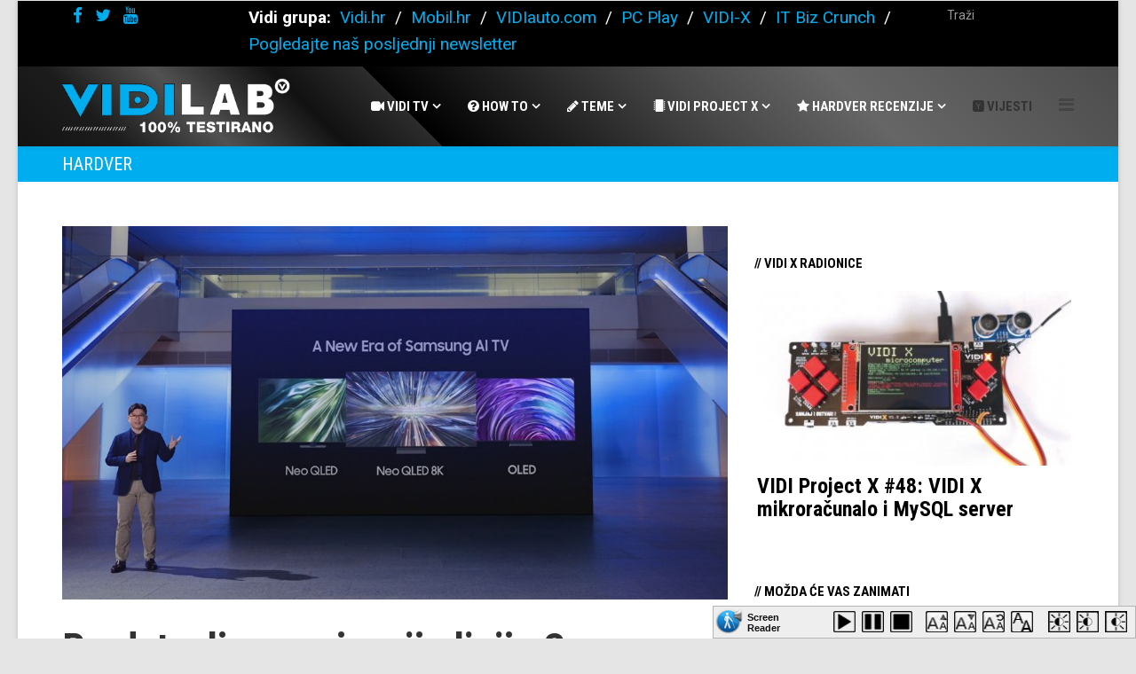

--- FILE ---
content_type: text/html; charset=utf-8
request_url: https://www.vidilab.com/vijesti/hardver/7020-predstavljena-najnovija-linija-samsung-televizora-i-soundbarova
body_size: 26712
content:
<!DOCTYPE html>
<html prefix="og: http://ogp.me/ns#" xmlns="http://www.w3.org/1999/xhtml" xml:lang="hr-hr" lang="hr-hr" dir="ltr">
    <head>
        <meta http-equiv="X-UA-Compatible" content="IE=edge">
        <meta name="viewport" content="width=device-width, initial-scale=1">
                <!-- head -->
        <base href="https://www.vidilab.com/vijesti/hardver/7020-predstavljena-najnovija-linija-samsung-televizora-i-soundbarova" />
	<meta http-equiv="content-type" content="text/html; charset=utf-8" />
	<meta name="keywords" content="samsung,neo qled,8k,4k,oled,soundbar,q990d,q800d,q700d,the frame,music frame,hdr,ai,umjetna inteligencija,game mode,gaming,igranje,igre,televizori,tv" />
	<meta name="robots" content="max-image-preview:large" />
	<meta property="og:url" content="https://www.vidilab.com/vijesti/hardver/7020-predstavljena-najnovija-linija-samsung-televizora-i-soundbarova" />
	<meta property="og:type" content="article" />
	<meta property="og:title" content="Predstavljena najnovija linija Samsung televizora i soundbarova - VidiLAB" />
	<meta property="og:description" content="Tvrtka Samsung predstavila je novu liniju televizora i soundbarova za 2024., Neo QLED 8K i 4K, OLED televizore i soundbarove" />
	<meta property="og:image" content="https://www.vidilab.com/media/k2/items/cache/6017766c3022746d6f38dc2056641128_S.jpg" />
	<meta name="image" content="https://www.vidilab.com/media/k2/items/cache/6017766c3022746d6f38dc2056641128_S.jpg" />
	<meta name="twitter:card" content="summary" />
	<meta name="twitter:title" content="Predstavljena najnovija linija Samsung televizora i soundbarova - VidiLAB" />
	<meta name="twitter:description" content="Tvrtka Samsung predstavila je novu liniju televizora i soundbarova za 2024., Neo QLED 8K i 4K, OLED televizore i soundbarove" />
	<meta name="twitter:image" content="https://www.vidilab.com/media/k2/items/cache/6017766c3022746d6f38dc2056641128_M.jpg" />
	<meta name="twitter:image:alt" content="Predstavljena najnovija linija Samsung televizora i soundbarova" />
	<meta name="description" content="Tvrtka Samsung predstavila je novu liniju televizora i soundbarova za 2024., Neo QLED 8K i 4K, OLED televizore i soundbarove" />
	<title>Predstavljena najnovija linija Samsung televizora i soundbarova - VidiLAB</title>
	<link href="https://www.vidilab.com/vijesti/hardver/7020-predstavljena-najnovija-linija-samsung-televizora-i-soundbarova" rel="canonical" />
	<link href="/images/favicon.ico" rel="shortcut icon" type="image/vnd.microsoft.icon" />
	<link href="https://www.vidilab.com/component/search/?Itemid=980&amp;id=7020-predstavljena-najnovija-linija-samsung-televizora-i-soundbarova&amp;format=opensearch" rel="search" title="Traži VidiLAB" type="application/opensearchdescription+xml" />
	<link href="https://cdnjs.cloudflare.com/ajax/libs/magnific-popup.js/1.1.0/magnific-popup.min.css" rel="stylesheet" type="text/css" />
	<link href="https://cdnjs.cloudflare.com/ajax/libs/simple-line-icons/2.4.1/css/simple-line-icons.min.css" rel="stylesheet" type="text/css" />
	<link href="/templates/shaper_helix3/css/k2.css?v=2.11.20241016" rel="stylesheet" type="text/css" />
	<link href="/media/system/css/modal.css?e830290329598faa58ab661b1ac80142" rel="stylesheet" type="text/css" />
	<link href="/plugins/system/screenreader/screenreader/libraries/controller/css/main.css" rel="stylesheet" type="text/css" />
	<link href="/plugins/system/jcemediabox/css/jcemediabox.css?1d12bb5a40100bbd1841bfc0e498ce7b" rel="stylesheet" type="text/css" />
	<link href="/plugins/system/jcemediabox/themes/light/css/style.css?e1364f62202b1449bb25e6b12a4caa8d" rel="stylesheet" type="text/css" />
	<link href="//fonts.googleapis.com/css?family=Roboto:100,100italic,300,300italic,regular,italic,500,500italic,700,700italic,900,900italic&amp;subset=latin-ext" rel="stylesheet" type="text/css" />
	<link href="//fonts.googleapis.com/css?family=Roboto+Condensed:300,300italic,regular,italic,700,700italic&amp;subset=greek-ext" rel="stylesheet" type="text/css" />
	<link href="/templates/shaper_helix3/css/bootstrap.min.css" rel="stylesheet" type="text/css" />
	<link href="/templates/shaper_helix3/css/font-awesome.min.css" rel="stylesheet" type="text/css" />
	<link href="/templates/shaper_helix3/css/legacy.css" rel="stylesheet" type="text/css" />
	<link href="/templates/shaper_helix3/css/template.css" rel="stylesheet" type="text/css" />
	<link href="/templates/shaper_helix3/css/presets/preset1.css" rel="stylesheet" type="text/css" class="preset" />
	<link href="https://www.vidilab.com/modules/mod_news_pro_gk5/interface/css/style.css" rel="stylesheet" type="text/css" />
	<link href="/templates/shaper_helix3/css/frontend-edit.css" rel="stylesheet" type="text/css" />
	<link href="https://www.vidilab.com/media/com_acymailing/css/module_default.css?v=1648010964" rel="stylesheet" type="text/css" />
	<style type="text/css">

                        /* K2 - Magnific Popup Overrides */
                        .mfp-iframe-holder {padding:10px;}
                        .mfp-iframe-holder .mfp-content {max-width:100%;width:100%;height:100%;}
                        .mfp-iframe-scaler iframe {background:#fff;padding:10px;box-sizing:border-box;box-shadow:none;}
                    #accessibility-links #text_plugin{width:80px;}body{font-family:Roboto, sans-serif; font-size:18px; font-weight:normal; }h1{font-family:Roboto Condensed, sans-serif; font-size:46px; font-weight:700; }h2{font-family:Roboto Condensed, sans-serif; font-size:59px; font-weight:700; }h3{font-family:Roboto Condensed, sans-serif; font-size:22px; font-weight:700; }h4{font-family:Roboto Condensed, sans-serif; font-size:20px; font-weight:700; }h5{font-family:Roboto Condensed, sans-serif; font-size:18px; font-weight:700; }h6{font-family:Roboto Condensed, sans-serif; font-size:18px; font-weight:700; }.sp-megamenu-parent{font-family:Roboto Condensed, sans-serif; font-size:18px; font-weight:700; }div.itemHeader h2.itemTitle
{font-family:Roboto Condensed, sans-serif; font-size:51px; font-weight:700; }.search select, textarea, input[type="text"], input[type="password"], input[type="datetime"], input[type="datetime-local"], input[type="date"], input[type="month"], input[type="time"], input[type="week"], input[type="number"], input[type="email"], input[type="url"], input[type="search"], input[type="tel"], input[type="color"], .uneditable-input {
    display: block;
    height: 100%;
    padding: 6px 12px;
    font-size: 14px;
    line-height: 1.428571429;
    color: #f5f5f5;
    background-color: #000;
    background-image: none;
    border: 0px solid #ccc;
    border-radius: 4px;
    -webkit-box-shadow: inset 0 1px 1px rgba(0,0,0,0.075);
    box-shadow: inset 0 1px 1px rgba(0,0,0,0.075);
    -webkit-transition: border-color ease-in-out .15s, box-shadow ease-in-out .15s;
    -o-transition: border-color ease-in-out .15s, box-shadow ease-in-out .15s;
    transition: border-color ease-in-out .15s, box-shadow ease-in-out .15s;

}

#sp-main-body {
    padding-top: 30px;
}

.wrapper{
background: #eee; text-align: center;
border: 0px; padding: 30px; width: 100%; height: 320px;
}

.itemIntroText h3{
  font-size: 70px;
    color: #000;
font-weight: 700;
}
.gkTabsWrap.vertical ol li.active, .gkTabsWrap.horizontal ol li.active, .gkTabsWrap.vertical ol li:hover, .gkTabsWrap.horizontal ol li:hover {
    color: #000;
font-weight: bold;
}

div#itemListPrimary h3.catItemTitle {
    font-size: 25px;
    line-height: 24px;
    margin-top: 0;
}

#k2Container .itemList .hot-news-wrapper .hot-news-item-block .item-info-wrapper .hot-item-title {
    font-size: 16px;
    padding: 10px 0;
border-bottom: 1px solid #ddd;
}

.carousel-caption {
    position: absolute;
    right: 0;
    bottom: 0;
    left: 0;
    padding: 15px;
    background: #333;
    background: rgba(0,0,50,0.7);
}

a,
a:hover { color: #000; }

#itemListPrimary > div > div > div.catItemBody > div.catItemExtraFields > ul > li:nth-child(2){background: #999; color: #fff; padding: 10px; font-size: 15px; font-weight: bold;}
#itemListPrimary > div > div > div.catItemBody > div.catItemExtraFields > ul > li:nth-child(1){display:none;}
#itemListPrimary > div > div > div.catItemBody > span {font-size: 12px;}
#itemListPrimary > div > div > div.catItemBody > h3 > a {font-size: 30px;}


@media screen and (min-width: 1200px) {

.sp-megamenu-parent >li >a {
    display: inline-block;
    padding: 0 15px;
    line-height: 90px;
    font-size: 15px;
    text-transform: uppercase;
    letter-spacing: normal;
    color: #000;
}
}

.carousel-indicators {display:none;
}

.even {
    background: transparent;
    padding: 2px;
    border-bottom: 1px dotted #CCC;
}

div.itemExtraFields {
    margin: 16px 0px 0px;
    padding: 8px 0px 0px;
    border-top: 1px dotted #DDD;
font-size: 12px;
}

span.itemImage,
.itemImage,
span.itemImage img {
    border: 0px solid #CCC;
    padding: 0px;
max-height:100%;
    text-align: left;
    margin: 10px 0 10px 0;
display: block; margin-left: auto; margin-right: auto;
}

.mgi-wrap .mgi-box .mgi-cat {
    border-bottom: 0px solid #ddd;
}
div.catItemHeader h3.catItemTitle {
font-family: Russo One,sans-serif;
    font-size: 28px;
    font-weight: normal;
    line-height: 110%;
    padding: 10px 0px 4px;
    margin: 0px;
}

.mgi-wrap .mgi-box .mgi-cat a {
    border-radius:  0px;
}
.mgi-wrap .mgi-cat a {
    background-color: #00aeef;
    color: #FFF;
}

.sp-k2-featured-slider .item-title {
  font-size:inherit; 
    line-height: inherit;
    margin: 0 0 10px;
    padding: 0;
}

.sp-page-title h2 {
    font-size: 20px;
    line-height: 1;
text-transform:uppercase;
font-weight: normal;
}

.sp-page-title {
background-color: transparent;
}






/* --- Zebra rows Hrvoje --- */
div.itemExtraFields {margin:16px 0 0 0;padding:8px 0 0 0;}
	div.itemExtraFields h3 {margin:0;padding:0 0 8px 0;line-height:normal !important;}
	div.itemExtraFields ul {margin:0;padding:0;list-style:none;}
	div.itemExtraFields ul li {display:block;}
	div.itemExtraFields ul li span.itemExtraFieldsLabel {display:block;float:left;font-weight:bold;margin:0 4px 0 0;width:30%;}
	div.itemExtraFields ul li span.itemExtraFieldsValue {}
.even {padding:2px;clear:both;border-bottom: none;}
.odd {padding:2px;clear:both;}

.group17 {padding:2px;clear:both;border-top:1px solid #bbb;vertical-align: middle;}
.group16 {padding:2px;clear:both;border-top:1px solid #bbb;vertical-align: middle;}

.group15 {padding:2px;clear:both;border-top:1px solid #bbb;vertical-align: middle;}
.group14 {padding:2px;clear:both;border-top:1px solid #bbb;vertical-align: middle;}
.group13 {padding:2px;clear:both;border-top:1px solid #bbb;vertical-align: middle;}
.group12 {padding:2px;clear:both;border-top:1px solid #bbb;vertical-align: middle;}
.group11 {padding:2px;clear:both;border-top:1px solid #bbb;vertical-align: middle;}
.group10 {padding:2px;clear:both;border-top:1px solid #bbb;vertical-align: middle;}
.group9 {padding:2px;clear:both;border-top:1px solid #bbb;vertical-align: middle;}
.group8 {padding:2px;clear:both;border-top:1px solid #bbb;vertical-align: middle;}
.group7 {padding:2px;clear:both;border-top:1px solid #bbb;vertical-align: middle;}
.group6 {padding:2px;clear:both;border-top:1px solid #bbb;vertical-align: middle;}
.group5 {padding:2px;clear:both;border-top:1px solid #bbb;vertical-align: middle;}
.group4 {padding:2px;clear:both;border-top:1px solid #bbb;vertical-align: middle;}
.group3 {padding:2px;clear:both;border-top:1px solid #bbb;vertical-align: middle;}
.group2 {padding:2px;clear:both;border-top:1px solid #bbb;vertical-align: middle;}
.group1 {padding:2px;clear:both;border-top:1px solid #bbb;vertical-align: middle;}

a.itemRelTitle {font-family: Russo One, sans-serif;font-size: 17px; font-weight: normal; display: block; margin: 5px 0;border-top:0px}
a.itemRelTitle:before { content: "■"; padding-right:13px; }
/* unvisited link */
div.itemFullText a:link {    color: #00aeef;}
/* visited link */
div.itemFullText a:visited {    color: #00aeef ;}
/* mouse over link */
a:hover {    color: #00aeef;}
/* selected link */
a:active {    color: #00aeef }
div.itemFullText a { font-weight: bold; }
/* div.itemFullText p { text-indent: 10px;}*/
/* za responzivni Youtube dodati <div class="video-container"> */
.video-container {
    position: relative;
    padding-bottom: 56.25%;
    padding-top: 30px; height: 0; overflow: hidden;
}
 
.video-container iframe,
.video-container object,
.video-container embed {
    position: absolute;
    top: 0;
    left: 0;
    width: 100%;
    height: 100%;
}

dl dt,
dl dd {
  display: block;
}

img.sp-default-logo {
    width: 100%;
    height: auto;
}

#carousel-generic a
{ 
color: #fff;
}

#sp-sidebar .custombaner { 
background: #fff; 
width:100%;
 }

.hotItemIntroText{ 
display: none;
 }

h3.catItemBody { 
display: none;
 }

#sp-sidebar  .k2ItemTitle  a,
#sp-sidebar > div > div > h3 { 
color: #000;
 }
#sp-sidebar  .k2ItemTitle  a,
#sp-sidebar > div > div > h3 { 
color: #000;
 }













.sp-module .sp-module-title
{ 
color: #000;
font-size: 15px;
text-transform: uppercase;
padding-top:5px;
}

.sp-page-title
{ 
height: 40px;
font-size: 20px;
font-weight: 300;
padding: 10px;
}

#sp-header
{
background: rgb(19,19,19);
background: -moz-linear-gradient(45deg,  rgba(19,19,19,1) 0%, rgba(28,28,28,1) 9%, rgba(81,81,81,1) 18%, rgba(17,17,17,1) 28%, rgba(17,17,17,1) 28%, rgba(17,17,17,1) 28%, rgba(44,44,44,1) 36%, rgba(44,44,44,1) 36%, rgba(0,0,0,1) 36%, rgba(71,71,71,1) 61%, rgba(102,102,102,1) 75%, rgba(89,89,89,1) 88%, rgba(76,76,76,1) 100%);
background: -webkit-gradient(linear, left bottom, right top, color-stop(0%,rgba(19,19,19,1)), color-stop(9%,rgba(28,28,28,1)), color-stop(18%,rgba(81,81,81,1)), color-stop(28%,rgba(17,17,17,1)), color-stop(28%,rgba(17,17,17,1)), color-stop(28%,rgba(17,17,17,1)), color-stop(36%,rgba(44,44,44,1)), color-stop(36%,rgba(44,44,44,1)), color-stop(36%,rgba(0,0,0,1)), color-stop(61%,rgba(71,71,71,1)), color-stop(75%,rgba(102,102,102,1)), color-stop(88%,rgba(89,89,89,1)), color-stop(100%,rgba(76,76,76,1)));
background: -webkit-linear-gradient(45deg,  rgba(19,19,19,1) 0%,rgba(28,28,28,1) 9%,rgba(81,81,81,1) 18%,rgba(17,17,17,1) 28%,rgba(17,17,17,1) 28%,rgba(17,17,17,1) 28%,rgba(44,44,44,1) 36%,rgba(44,44,44,1) 36%,rgba(0,0,0,1) 36%,rgba(71,71,71,1) 61%,rgba(102,102,102,1) 75%,rgba(89,89,89,1) 88%,rgba(76,76,76,1) 100%);
background: -o-linear-gradient(45deg,  rgba(19,19,19,1) 0%,rgba(28,28,28,1) 9%,rgba(81,81,81,1) 18%,rgba(17,17,17,1) 28%,rgba(17,17,17,1) 28%,rgba(17,17,17,1) 28%,rgba(44,44,44,1) 36%,rgba(44,44,44,1) 36%,rgba(0,0,0,1) 36%,rgba(71,71,71,1) 61%,rgba(102,102,102,1) 75%,rgba(89,89,89,1) 88%,rgba(76,76,76,1) 100%);
background: -ms-linear-gradient(45deg,  rgba(19,19,19,1) 0%,rgba(28,28,28,1) 9%,rgba(81,81,81,1) 18%,rgba(17,17,17,1) 28%,rgba(17,17,17,1) 28%,rgba(17,17,17,1) 28%,rgba(44,44,44,1) 36%,rgba(44,44,44,1) 36%,rgba(0,0,0,1) 36%,rgba(71,71,71,1) 61%,rgba(102,102,102,1) 75%,rgba(89,89,89,1) 88%,rgba(76,76,76,1) 100%);
background: linear-gradient(45deg,  rgba(19,19,19,1) 0%,rgba(28,28,28,1) 9%,rgba(81,81,81,1) 18%,rgba(17,17,17,1) 28%,rgba(17,17,17,1) 28%,rgba(17,17,17,1) 28%,rgba(44,44,44,1) 36%,rgba(44,44,44,1) 36%,rgba(0,0,0,1) 36%,rgba(71,71,71,1) 61%,rgba(102,102,102,1) 75%,rgba(89,89,89,1) 88%,rgba(76,76,76,1) 100%);
filter: progid:DXImageTransform.Microsoft.gradient( startColorstr='#131313', endColorstr='#4c4c4c',GradientType=1 );

}
#sp-menu > div > div > ul > li.sp-menu-item.sp-has-child> a
{
color: #fff;
}

#sp-menu > div > div > ul > li.sp-menu-item.sp-has-child> a:hover
{
color: #22b8f0;
}

#sp-footer1 > div > span {
font-size: 10px;
}

.sj-responsive-listing .respl-item .item-inner .item-more .more-image, .sj-responsive-listing .respl-wrap .respl-items .respl-item .item-image {
    border: 0px solid #d2d2d2;
}

#k2BNRModuleBox910 > a
{
font-size: 30px;
}















































































#k2ModuleRelated {
    width: 100%;
    height: 100%;
}

div.tagItemIntroText {max-height: none;}
span.itemImageCaption {font-size:14px;}
	span.itemImageCredits {font-size:14px;}

.modal {
    position: relative;
    top: 0;
    right: 0;
    bottom: 0;
    left: 0;
    z-index: 1050;
    display: block;
    overflow: hidden;
    -webkit-overflow-scrolling: touch;
    outline: 0;
}

div#pageBreakNavigation ul li {
    display: inline;
    padding:  0;
    margin: 0;
    border: 0px solid #ccc;
    background: #fff;
}






































div.userItemIntroText {
  overflow: visible;
}
#acyuserinfo label, #acyusersubscription label{
padding-left: 25px;}

body {
    font-size: 190% !important;
    line-height: 30px !important;
}
div.itemIntroText {
    font-size: 120% !important;
    line-height: 30px !important;
}

img { 
display: block; margin-left: auto; margin-right: auto;
 }
 
 h2 {
    font-size: 34px;
    line-height: 1.0;
     margin-top: 5px; 
}
h3 {    font-size: 28px;}
h4 {    font-size: 22px;}
h5 {    font-size: 18px;}


pre {
    background: #f4f4f4;
    border: 1px solid #ddd;
    border-left: 3px solid #f36d33;
    color: #666;
    page-break-inside: avoid;
    font-family: monospace;
    font-size: 15px;
    line-height: 1.6;
    margin-bottom: 1.6em;
    max-width: 100%;
    overflow: auto;
    padding: 1em 1.5em;
    display: block;
    word-wrap: break-word;
}

code {
    background: #f4f4f4;
    border: 1px solid #ddd;
    border-left: 3px solid #f36d33;
    color: #666;
    page-break-inside: avoid;
    font-family: monospace;
    font-size: 15px;
    line-height: 1.6;
    margin-bottom: 1.6em;
    max-width: 100%;
    overflow: auto;
    padding: 1em 1.5em;
    display: block;
    word-wrap: break-word;
}


.sp-megamenu-parent > li {
    position: static !important;
}

.sp-megamenu-parent > li:nth-last-child(3) {
    position: relative !important;
}

#sp-header a:hover {
    color: #00aeef !important; /* Postavlja cyan boju prilikom hovera */
    font-weight: 700;
}

#nsp-nsp-971 a {
    text-decoration: underline; /* inače */
}

#nsp-nsp-971 a:hover {
    text-decoration: none; /* hover */
}

#nsp-nsp-975 a {
    text-decoration: underline; /* inače */
}

#nsp-nsp-975 a:hover {
    text-decoration: none; /* hover */
}

tr {
    border-bottom: rgba(27, 127, 204, .8);
    border-bottom-width: thin;
    border-bottom-style: solid;
}
.itemRelIntrotext h2 {
    display: none;
}
.catItemIntroText h2 {
    display: none;
}
.catItemTitle a {
    font-size: 34px;
    line-height: 34px;
}#sp-topbar{ background-color:#000000;color:#ffffff;padding:2px 0 0 20px; }#sp-topbar a{color:#00aeef;}#sp-topbar a:hover{color:#ffffff;}#sp-header{ background-color:#00aeef; }#sp-header a{color:#333333;}#sp-header a:hover{color:#000000;}#sp-ime-rubrike{ background-color:#00aeef;color:#ffffff; }#sp-main-body{ background-color:#ffffff; }#sp-bottom{ background-color:#cccccc;padding:100px 0px; }#sp-footer{ background-color:#000000;color:#eeeeee; }
	</style>
	<script type="application/json" class="joomla-script-options new">{"csrf.token":"0f1d39887daa40f67dbbd9d84a5b7354","system.paths":{"root":"","base":""}}</script>
	<script src="/media/jui/js/jquery.min.js?e830290329598faa58ab661b1ac80142" type="text/javascript"></script>
	<script src="/media/jui/js/jquery-noconflict.js?e830290329598faa58ab661b1ac80142" type="text/javascript"></script>
	<script src="/media/jui/js/jquery-migrate.min.js?e830290329598faa58ab661b1ac80142" type="text/javascript"></script>
	<script src="https://cdnjs.cloudflare.com/ajax/libs/magnific-popup.js/1.1.0/jquery.magnific-popup.min.js" type="text/javascript"></script>
	<script src="/media/k2/assets/js/k2.frontend.js?v=2.11.20241016&sitepath=/" type="text/javascript"></script>
	<script src="/media/system/js/mootools-core.js?e830290329598faa58ab661b1ac80142" type="text/javascript"></script>
	<script src="/media/system/js/core.js?e830290329598faa58ab661b1ac80142" type="text/javascript"></script>
	<script src="/media/system/js/mootools-more.js?e830290329598faa58ab661b1ac80142" type="text/javascript"></script>
	<script src="/media/system/js/modal.js?e830290329598faa58ab661b1ac80142" type="text/javascript"></script>
	<script src="/plugins/system/screenreader/screenreader/languages/en-GB.js" type="text/javascript"></script>
	<script src="/plugins/system/screenreader/screenreader/libraries/tts/soundmanager/soundmanager2.js" type="text/javascript"></script>
	<script src="/plugins/system/screenreader/screenreader/libraries/tts/tts.js" type="text/javascript"></script>
	<script src="/plugins/system/screenreader/screenreader/libraries/controller/controller.js" type="text/javascript"></script>
	<script src="/plugins/system/jcemediabox/js/jcemediabox.js?0c56fee23edfcb9fbdfe257623c5280e" type="text/javascript"></script>
	<script src="/templates/shaper_helix3/js/bootstrap.min.js" type="text/javascript"></script>
	<script src="/templates/shaper_helix3/js/jquery.sticky.js" type="text/javascript"></script>
	<script src="/templates/shaper_helix3/js/main.js" type="text/javascript"></script>
	<script src="https://www.vidilab.com/modules/mod_news_pro_gk5/interface/scripts/engine.jquery.js" type="text/javascript"></script>
	<script src="https://www.vidilab.com/modules/mod_news_pro_gk5/interface/scripts/engine.mootools.js" type="text/javascript"></script>
	<script src="/templates/shaper_helix3/js/frontend-edit.js" type="text/javascript"></script>
	<script src="https://www.vidilab.com/media/com_acymailing/js/acymailing_module.js?v=51027" type="text/javascript" async="async"></script>
	<script type="text/javascript">

		jQuery(function($) {
			SqueezeBox.initialize({});
			initSqueezeBox();
			$(document).on('subform-row-add', initSqueezeBox);

			function initSqueezeBox(event, container)
			{
				SqueezeBox.assign($(container || document).find('a.modal').get(), {
					parse: 'rel'
				});
			}
		});

		window.jModalClose = function () {
			SqueezeBox.close();
		};

		// Add extra modal close functionality for tinyMCE-based editors
		document.onreadystatechange = function () {
			if (document.readyState == 'interactive' && typeof tinyMCE != 'undefined' && tinyMCE)
			{
				if (typeof window.jModalClose_no_tinyMCE === 'undefined')
				{
					window.jModalClose_no_tinyMCE = typeof(jModalClose) == 'function'  ?  jModalClose  :  false;

					jModalClose = function () {
						if (window.jModalClose_no_tinyMCE) window.jModalClose_no_tinyMCE.apply(this, arguments);
						tinyMCE.activeEditor.windowManager.close();
					};
				}

				if (typeof window.SqueezeBoxClose_no_tinyMCE === 'undefined')
				{
					if (typeof(SqueezeBox) == 'undefined')  SqueezeBox = {};
					window.SqueezeBoxClose_no_tinyMCE = typeof(SqueezeBox.close) == 'function'  ?  SqueezeBox.close  :  false;

					SqueezeBox.close = function () {
						if (window.SqueezeBoxClose_no_tinyMCE)  window.SqueezeBoxClose_no_tinyMCE.apply(this, arguments);
						tinyMCE.activeEditor.windowManager.close();
					};
				}
			}
		};
		window.soundManager.url = 'https://www.vidilab.com/plugins/system/screenreader/screenreader/libraries/tts/soundmanager/swf/';
										  window.soundManager.debugMode = false;  
										  window.soundManager.defaultOptions.volume = 80;var screenReaderConfigOptions = {	baseURI: 'https://www.vidilab.com/',
																			token: '826ddefa55515a040a1512be5d9e2006',
																			langCode: 'hr',
																			chunkLength: 100,
																			screenReaderVolume: '80',
																			screenReaderVoiceSpeed: 'slow',
																			position: 'bottomright',
																			scrolling: 'fixed',
																			targetAppendto: 'html',
																			targetAppendMode: 'bottom',
																			preload: 1,
																			autoBackgroundColor: 1,
																			readPage: 1,
																			readChildNodes: 1,
																			ieHighContrast: 1,
																			ieHighContrastAdvanced: 1,
																			gtranslateIntegration: 0,
																			selectMainpageareaText: 0,
																			excludeScripts: 1,
																			readImages: 1,
																			readImagesAttribute: 'alt',
																			readImagesOrdering: 'after',
																			readImagesHovering: 0,
																			mainpageSelector: '*[name*=main], *[class*=main], *[id*=main], *[id*=container], *[class*=container]',
																			showlabel: 1,
																			labeltext: 'Screen Reader',
																			screenreaderIcon: 'audio',
																			screenreader: 1,
																			highcontrast: 1,
																			highcontrastAlternate: 1,
																			colorHue: 180,
																			colorBrightness: 6,
																			dyslexicFont: 1,
																			fontsize: 1,
																			fontsizeDefault: 150,
																			fontsizeMin: 50,
																			fontsizeMax: 200,
																			fontsizeSelector: '',
																			fontSizeOverride: 1,
																			fontSizeHeadersIncrement: 20,
																			toolbarBgcolor: '#eeeeee',
																			template: 'main.css',
																			accesskey_play: 'P',
																			accesskey_pause: 'E',
																			accesskey_stop: 'S',
																			accesskey_increase: 'O',
																			accesskey_decrease: 'U',
																			accesskey_reset: 'R',
																			accesskey_highcontrast: 'H',
																			accesskey_highcontrast2: 'J',
																			accesskey_highcontrast3: 'K',
																			accesskey_dyslexic: 'D',
																			accesskey_skiptocontents: 'C',
																			accesskey_minimized: 'L',
																			volume_accesskeys: 1,
																			readerEngine: 'proxy',
																			useMobileReaderEngine: 0,
																			mobileReaderEngine: 'proxy_responsive',
																			hideOnMobile: 0,
																			useMinimizedToolbar: 0,
																			showSkipToContents: 0,
																			skipToContentsSelector: '',
																			removeLinksTarget: 0,
																			resetButtonBehavior: 'fontsize'
																		};JCEMediaBox.init({popup:{width:450,height:"",legacy:0,lightbox:0,shadowbox:0,resize:1,icons:1,overlay:1,overlayopacity:0.8,overlaycolor:"#000000",fadespeed:500,scalespeed:500,hideobjects:0,scrolling:"fixed",close:2,labels:{'close':'Close','next':'Next','previous':'Previous','cancel':'Cancel','numbers':'{$current} of {$total}'},cookie_expiry:"",google_viewer:0},tooltip:{className:"tooltip",opacity:0.8,speed:150,position:"br",offsets:{x: 16, y: 16}},base:"/",imgpath:"plugins/system/jcemediabox/img",theme:"light",themecustom:"",themepath:"plugins/system/jcemediabox/themes",mediafallback:0,mediaselector:"audio,video"});
var sp_preloader = '0';

var sp_gotop = '0';

var sp_offanimation = 'default';
	if(typeof acymailingModule == 'undefined'){
				var acymailingModule = [];
			}
			
			acymailingModule['emailRegex'] = /^[a-z0-9!#$%&\'*+\/=?^_`{|}~-]+(?:\.[a-z0-9!#$%&\'*+\/=?^_`{|}~-]+)*\@([a-z0-9-]+\.)+[a-z0-9]{2,20}$/i;

			acymailingModule['NAMECAPTION'] = 'Ime';
			acymailingModule['NAME_MISSING'] = 'Molimo unesite Vaše ime';
			acymailingModule['EMAILCAPTION'] = 'E-mail';
			acymailingModule['VALID_EMAIL'] = 'Molimo unesite ispravnu e-mail adresu';
			acymailingModule['ACCEPT_TERMS'] = 'Molimo provjerite Uvjete i odredbe.';
			acymailingModule['CAPTCHA_MISSING'] = 'Please enter the security code displayed in the image';
			acymailingModule['NO_LIST_SELECTED'] = 'Molimo odaberite listu na koju se želite prijaviti.';
		
		acymailingModule['level'] = 'enterprise';
		
acymailingModule['excludeValuesformAcymailing71731'] = [];
acymailingModule['excludeValuesformAcymailing71731']['name'] = 'Ime';
acymailingModule['excludeValuesformAcymailing71731']['email'] = 'E-mail';

	</script>
	<script type="application/ld+json">

                {
                    "@context": "https://schema.org",
                    "@type": "BlogPosting",
                    "mainEntityOfPage": {
                        "@type": "WebPage",
                        "@id": "https://www.vidilab.com/vijesti/hardver/7020-predstavljena-najnovija-linija-samsung-televizora-i-soundbarova"
                    },
                    "url": "https://www.vidilab.com/vijesti/hardver/7020-predstavljena-najnovija-linija-samsung-televizora-i-soundbarova",
                    "headline": "Predstavljena najnovija linija Samsung televizora i soundbarova - VidiLAB",
                    "image": [
                        "https://www.vidilab.com/media/k2/items/cache/6017766c3022746d6f38dc2056641128_XL.jpg",
                        "https://www.vidilab.com/media/k2/items/cache/6017766c3022746d6f38dc2056641128_L.jpg",
                        "https://www.vidilab.com/media/k2/items/cache/6017766c3022746d6f38dc2056641128_M.jpg",
                        "https://www.vidilab.com/media/k2/items/cache/6017766c3022746d6f38dc2056641128_S.jpg",
                        "https://www.vidilab.com/media/k2/items/cache/6017766c3022746d6f38dc2056641128_XS.jpg",
                        "https://www.vidilab.com/media/k2/items/cache/6017766c3022746d6f38dc2056641128_Generic.jpg"
                    ],
                    "datePublished": "2024-04-25T12:48:27+02:00",
                    "dateModified": "2024-04-25T12:48:27+02:00",
                    "author": {
                        "@type": "Person",
                        "name": "Luka Jurić",
                        "url": "https://www.vidilab.com/vijesti/hardver/author/1008-lukajurić"
                    },
                    "publisher": {
                        "@type": "Organization",
                        "name": "Vidilab",
                        "url": "https://www.vidilab.com/",
                        "logo": {
                            "@type": "ImageObject",
                            "name": "Vidilab",
                            "width": "",
                            "height": "",
                            "url": "https://www.vidilab.com/images/vidilogo4.png"
                        }
                    },
                    "articleSection": "https://www.vidilab.com/vijesti/hardver",
                    "keywords": "samsung,neo qled,8k,4k,oled,soundbar,q990d,q800d,q700d,the frame,music frame,hdr,ai,umjetna inteligencija,game mode,gaming,igranje,igre,televizori,tv",
                    "description": "Tvrtka Samsung predstavila je novu liniju televizora i soundbarova za 2024., Neo QLED 8K i 4K, OLED televizore i soundbarove.",
                    "articleBody": "Tvrtka Samsung predstavila je novu liniju televizora i soundbarova za 2024., Neo QLED 8K i 4K, OLED televizore i soundbarove. Neo QLED 8K vodeći je model najnovije Samsung TV linije opremljen naprednim NQ8 AI Gen3 procesorom. Ovaj procesor ima jedinicu neuronske obrade (NPU) koja, prema Samsungu, pruža dvostruko veću brzinu od svog prethodnika, zajedno s osmerostrukim povećanjem neuronskih mreža s 64 na 512. Uz 8K AI Upscaling Pro, koji je dostupan isključivo na modelu QN900D, omiljene emisije i filmovi transformiraju se kako bi se približili 8K zaslonu. Osim upscaling tehnologije, nova serija donosi druge AI tehnologije kao što su AI Motion Enhancer Pro i Real Depth Enhancer Pro. Motion Enhancer Pro je zamišljen tako da čini brzu akciju glatkijom i jasnijom, što je idealno za ljubitelje sporta. S druge strane, Real Depth Enhancer Pro za cilj ima omogućiti dubinu prikaza. Tu su i druge tehnologije za zvuk, igranje igara i druge značajke korisne za korisnike. Active Voice Amplifier Pro, Object Tracking Sound Pro i Adaptive Sound Pro su tu za poboljšanje audio iskustva na nekoliko razina, AI Auto Game Mode automatski se uključuje tijekom igranja i služi za video i audio optimizaciju u igrama, dok AI Customization Mode i AI Energy Mode prilagođavaju sliku za svaku scenu na temelju korisničkih prefencija, odnosno za štednju energije. Dostupan je u dva modela: QN900D i QN800D, i to u veličinama dijagonale od 65, 75 i 85 inča. Još jedan novitet Samsung televizora za 2024. je integracija s pametnim telefonim - korisnici mogu jednostavno približiti svoj pametni telefon televizoru kako bi aktivirali Smart Mobile Connect, koji uređaj pretvara u univerzalni daljinski upravljač za televizor i povezane kućanske uređaje. Neo QLED 4K, OLED i zvučni uređaji Neo QLED 4K koristi NQ4 AI Gen2 procesor s poboljšanim Real Depth Enhancer Pro i Quantum Matrix tehnologijama. Televizori također dolaze s Pantone validiranim zaslonom i Dolby Atmos audio iskustvom, a dostupni su u veličinama od 55 do 98 inča. Samsung OLED televizori mogu se pohvaliti značajkama kao što su Real Depth Enhancer i OLED HDR Pro. Samsung također navodi da novi OLED televizori nemaju odsjaja. Novi OLED televizori također dolaze sa značajkom Motion Xcelerator 144Hz za glatke pokrete, a koja cilja na gejmere. S95D i S90D - dva modela u novoj seriji - dostupni su u rasponu dijagonala od 48 do 83 inča. Tu je i najnoviji soundbar iz Q-serije, Q990D, koji se može pohvaliti 11.1.4-kanalnim postavom s bežičnim Dolby Atmos ozvučenjem. Predstavili su i tanke soundbarove S800D i S700D, koji svojim elegantnim dizajnom ne zauzimaju mnogo prostora. Na kraju, Samsung je predstavio i Music Frame, kojeg su dizajnirali po uzoru na svoj popularni TV The Frame. Uz pomoć Music Frame-a, možete prikazivati osobne fotografije ili umjetnička djela dok uživate u glazbi. Na Music Frame se spajate bežično, a može se koristiti i kao samostalni uređaj i uparen s TV-om ili soundbarom."
                }
                
	</script>
	<style type="text/css"></style>

        <!-- Google tag (gtag.js) -->
<script async src="https://www.googletagmanager.com/gtag/js?id=G-84K7DQTZKP"></script>
<script>
  window.dataLayer = window.dataLayer || [];
  function gtag(){dataLayer.push(arguments);}
  gtag('js', new Date());
  gtag('config', 'G-84K7DQTZKP');
</script>

<script>
  (function(i,s,o,g,r,a,m){i['GoogleAnalyticsObject']=r;i[r]=i[r]||function(){
  (i[r].q=i[r].q||[]).push(arguments)},i[r].l=1*new Date();a=s.createElement(o),
  m=s.getElementsByTagName(o)[0];a.async=1;a.src=g;m.parentNode.insertBefore(a,m)
  })(window,document,'script','//www.google-analytics.com/analytics.js','ga');

  ga('create', 'UA-32014502-1', 'auto');
  ga('send', 'pageview');

</script>

<meta name="msvalidate.01" content="03075E8DE8FFA7EFC82B3365BF0A48D7" />

 <script src="//static.fliphtml5.com/web/js/plugin/LightBox/js/fliphtml5-light-box-api-min.js"></script>

    </head>

    <body class="site com-k2 view-item no-layout no-task itemid-980 hr-hr ltr  sticky-header layout-boxed off-canvas-menu-init">

        <div class="body-wrapper">
            <div class="body-innerwrapper">
                <section id="sp-topbanner" class=" hidden-xs hidden-sm"><div class="row"><div id="sp-banner-top" class="col-sm-12 col-md-12"><div class="sp-column "><div class="sp-module  baner"><div class="sp-module-content">

<div class="custom baner"  >
	<center>
<script type='text/javascript'><!--//<![CDATA[
   document.MAX_ct0 = unescape('INSERT_ENCODED_CLICKURL_HERE');

   var m3_u = (location.protocol=='https:'?'https://baneri.vidi.hr/www/delivery/ajs.php':'https://baneri.vidi.hr/www/delivery/ajs.php');
   var m3_r = Math.floor(Math.random()*99999999999);
   if (!document.MAX_used) document.MAX_used = ',';
   document.write ("<scr"+"ipt type='text/javascript' src='"+m3_u);
   document.write ("?zoneid=7");
   document.write ('&amp;cb=' + m3_r);
   if (document.MAX_used != ',') document.write ("&amp;exclude=" + document.MAX_used);
   document.write (document.charset ? '&amp;charset='+document.charset : (document.characterSet ? '&amp;charset='+document.characterSet : ''));
   document.write ("&amp;loc=" + escape(window.location));
   if (document.referrer) document.write ("&amp;referer=" + escape(document.referrer));
   if (document.context) document.write ("&context=" + escape(document.context));
   if ((typeof(document.MAX_ct0) != 'undefined') && (document.MAX_ct0.substring(0,4) == 'http')) {
       document.write ("&amp;ct0=" + escape(document.MAX_ct0));
   }
   if (document.mmm_fo) document.write ("&amp;mmm_fo=1");
   document.write ("'><\/scr"+"ipt>");
//]]>--></script><noscript><a href='https://baneri.vidi.hr/www/delivery/ck.php?n=afef0525&amp;cb=INSERT_RANDOM_NUMBER_HERE' target='_blank'><a href= class="modal"><img src='https://baneri.vidi.hr/www/delivery/avw.php?zoneid=7&amp;cb=INSERT_RANDOM_NUMBER_HERE&amp;n=afef0525&amp;ct0=INSERT_ENCODED_CLICKURL_HERE' border='0' alt='' /></a></a></noscript>
</center></div>
</div></div></div></div></div></section><section id="sp-topbar" class=" hidden-xs"><div class="container"><div class="row"><div id="sp-top1" class="col-sm-2 col-md-2 hidden-xs"><div class="sp-column "><ul class="social-icons"><li><a target="_blank" href="https://www.facebook.com/vidi.hr" aria-label="facebook"><i class="fa fa-facebook"></i></a></li><li><a target="_blank" href="https://twitter.com/vidimag" aria-label="twitter"><i class="fa fa-twitter"></i></a></li><li><a target="_blank" href="https://www.youtube.com/vidilab" aria-label="youtube"><i class="fa fa-youtube"></i></a></li><li><a target="_blank" href="/"><i class="fa https://www.instagram.com/vidi_media/"></i></a></li></ul></div></div><div id="sp-topbar" class="col-sm-8 col-md-8"><div class="sp-column "><div class="sp-module "><div class="sp-module-content">

<div class="custom"  >
	<p><strong>Vidi grupa:&nbsp;</strong>&nbsp;<a href="https://www.vidi.hr/" target="_blank">Vidi.hr&nbsp;</a> / &nbsp;<a href="https://www.mobil.hr/" target="_blank">Mobil.hr</a>&nbsp; /&nbsp; <a href="https://www.vidiauto.com/" target="_blank">VIDIauto.com</a>&nbsp; /&nbsp; <a href="https://www.pcplay.hr/" target="_blank">PC Play</a>&nbsp; /&nbsp; <a href="https://www.vidi-x.org/" target="_blank">VIDI-X&nbsp;</a> / &nbsp;<a href="https://www.itbizcrunch.com/" target="_blank">IT Biz Crunch</a> <a href="https://www.vidipedija.com/" target="_blank"></a>&nbsp;/&nbsp; <a href="/newsletter/archive/view">Pogledajte naš posljednji newsletter</a>&nbsp;</p></div>
</div></div></div></div><div id="sp-search" class="col-sm-2 col-md-2"><div class="sp-column "><div class="sp-module "><div class="sp-module-content"><div class="search">
	<form action="/vijesti/hardver" method="post">
		<input name="searchword" id="mod-search-searchword" maxlength="200"  class="inputbox search-query" type="text" size="0" placeholder="Traži" />		<input type="hidden" name="task" value="search" />
		<input type="hidden" name="option" value="com_search" />
		<input type="hidden" name="Itemid" value="980" />
	</form>
</div>
</div></div></div></div></div></div></section><header id="sp-header"><div class="container"><div class="row"><div id="sp-logo" class="col-xs-4 col-sm-3 col-md-3"><div class="sp-column "><div class="logo"><a href="/"><img class="sp-default-logo hidden-xs" src="/images/vidilogo3.gif" alt="VidiLAB"><img class="sp-default-logo visible-xs" src="/images/vidilogo3.gif" alt="VidiLAB"></a></div></div></div><div id="sp-menu" class="col-xs-7 col-sm-9 col-md-9"><div class="sp-column ">			<div class='sp-megamenu-wrapper'>
				<a id="offcanvas-toggler" href="#" aria-label="Helix Megamenu Options"><i class="fa fa-bars" aria-hidden="true" title="Helix Megamenu Options"></i></a>
				<ul class="sp-megamenu-parent menu-fade hidden-sm hidden-xs"><li class="sp-menu-item sp-has-child"><a  href="/vidi-video"  ><i class="fa fa-video-camera"></i> Vidi Tv</a><div class="sp-dropdown sp-dropdown-main sp-dropdown-mega sp-menu-full container" style=""><div class="sp-dropdown-inner"><div class="row"><div class="col-sm-3"><ul class="sp-mega-group"><li class="sp-menu-item sp-has-child"><a class="sp-group-title" href="/vidi-video"  ><i class="fa fa-video-camera"></i> Vidi Tv</a><ul class="sp-mega-group-child sp-dropdown-items"><li class="sp-menu-item"><a  href="https://www.youtube.com/channel/UCd8HWjLOs5n4B2JOYJybPlQ"  >Službeni kanal časopisa Vidi</a></li></ul></li></ul></div><div class="col-sm-9"><div class="sp-module "><div class="sp-module-content">	<div class="nspMain " id="nsp-nsp-857" data-config="{
				'animation_speed': 400,
				'animation_interval': 5000,
				'animation_function': 'Fx.Transitions.Expo.easeIn',
				'news_column': 4,
				'news_rows': 1,
				'links_columns_amount': 1,
				'links_amount': 3
			}">		
				
					<div class="nspArts bottom" style="width:100%;">
								<div class="nspArtScroll1">
					<div class="nspArtScroll2 nspPages1">
																	<div class="nspArtPage active nspCol1">
																				<div class="nspArt nspCol4 lastChild nspFeatured" style="padding:0 20px 20px 0;clear:both;">
								<a href="/video/4868-cubot-king-kong-mini" class="nspImageWrapper tleft fleft gkResponsive"  style="margin:6px 14px 0 0;" target="_self"><img  class="nspImage" src="https://www.vidilab.com/modules/mod_news_pro_gk5/cache/k2.items.cache.3f97270d76ea705d38e384fac2ce735d_Genericnsp-857.jpg" alt="Cubot King Kong Mini"  /></a><h4 class="nspHeader tleft fnone has-image"><a href="/video/4868-cubot-king-kong-mini"  title="Cubot King Kong Mini" target="_self">Cubot King Kong Mini</a></h4>							</div>
																															<div class="nspArt nspCol4 lastChild nspFeatured" style="padding:0 20px 20px 0;">
								<a href="/video/4860-mate-rimac-podcast-prvi-gradovi-s-pametnim-prometom-2024" class="nspImageWrapper tleft fleft gkResponsive"  style="margin:6px 14px 0 0;" target="_self"><img  class="nspImage" src="https://www.vidilab.com/modules/mod_news_pro_gk5/cache/k2.items.cache.4e9c960df8e27eb42fdc3c8e72c57a91_Genericnsp-857.jpg" alt="Mate Rimac podcast: Prvi gradovi s pametnim prometom 2024."  /></a><h4 class="nspHeader tleft fnone has-image"><a href="/video/4860-mate-rimac-podcast-prvi-gradovi-s-pametnim-prometom-2024"  title="Mate Rimac podcast: Prvi gradovi s pametnim prometom 2024." target="_self">Mate Rimac podcast: Prvi gradovi s pametnim prometom 2024.</a></h4>							</div>
																															<div class="nspArt nspCol4 lastChild nspFeatured" style="padding:0 20px 20px 0;">
								<a href="/video/4859-heli-centar-toplice-u-krapinskim-toplicama" class="nspImageWrapper tleft fleft gkResponsive"  style="margin:6px 14px 0 0;" target="_self"><img  class="nspImage" src="https://www.vidilab.com/modules/mod_news_pro_gk5/cache/k2.items.cache.e8528a6fa61c46d0f25468c0d4798ed2_Genericnsp-857.jpg" alt="Heli Centar Toplice u Krapinskim Toplicama"  /></a><h4 class="nspHeader tleft fnone has-image"><a href="/video/4859-heli-centar-toplice-u-krapinskim-toplicama"  title="Heli Centar Toplice u Krapinskim Toplicama" target="_self">Heli Centar Toplice u Krapinskim Toplicama</a></h4>							</div>
																															<div class="nspArt nspCol4 lastChild nspFeatured" style="padding:0 20px 20px 0;">
								<a href="/video/4285-usporedni-test-akcijskih-kamera" class="nspImageWrapper tleft fleft gkResponsive"  style="margin:6px 14px 0 0;" target="_self"><img  class="nspImage" src="https://www.vidilab.com/modules/mod_news_pro_gk5/cache/k2.items.cache.8d362ef7c56b784926dd8147f5129500_Genericnsp-857.jpg" alt="Usporedni test akcijskih kamera"  /></a><h4 class="nspHeader tleft fnone has-image"><a href="/video/4285-usporedni-test-akcijskih-kamera"  title="Usporedni test akcijskih kamera" target="_self">Usporedni test akcijskih kamera</a></h4>							</div>
												</div>
																</div>

									</div>
			</div>
		
				
			</div>
</div></div></div></div></div></div></li><li class="sp-menu-item sp-has-child"><a  href="/how-to"  ><i class="fa fa-question-circle"></i> How To</a><div class="sp-dropdown sp-dropdown-main sp-dropdown-mega sp-menu-full container" style=""><div class="sp-dropdown-inner"><div class="row"><div class="col-sm-3"><ul class="sp-mega-group"><li class="sp-menu-item sp-has-child"><a class="sp-group-title" href="/how-to"  ><i class="fa fa-question-circle"></i> How To</a><ul class="sp-mega-group-child sp-dropdown-items"><li class="sp-menu-item"><a  href="/how-to/vidilab-doktor"  >Vidilab doktor</a></li></ul></li></ul></div><div class="col-sm-9"><div class="sp-module "><div class="sp-module-content">	<div class="nspMain " id="nsp-nsp-795" data-config="{
				'animation_speed': 400,
				'animation_interval': 5000,
				'animation_function': 'Fx.Transitions.Expo.easeIn',
				'news_column': 4,
				'news_rows': 1,
				'links_columns_amount': 1,
				'links_amount': 3
			}">		
				
					<div class="nspArts bottom" style="width:100%;">
								<div class="nspArtScroll1">
					<div class="nspArtScroll2 nspPages1">
																	<div class="nspArtPage active nspCol1">
																				<div class="nspArt nspCol4 lastChild" style="padding:0 20px 20px 0;clear:both;">
								<a href="/how-to/vidilab-doktor/7774-windows-10-nema-vise-podrske-i-sto-sada" class="nspImageWrapper tleft fleft gkResponsive"  style="margin:6px 14px 0 0;" target="_self"><img  class="nspImage" src="https://www.vidilab.com/modules/mod_news_pro_gk5/cache/k2.items.cache.1cd54229ad01cc4c1617a86eea737830_Genericnsp-795.jpg" alt="Windows 10 nema više podrške i što sada?"  /></a><h4 class="nspHeader tleft fnone has-image"><a href="/how-to/vidilab-doktor/7774-windows-10-nema-vise-podrske-i-sto-sada"  title="Windows 10 nema više podrške i što sada?" target="_self">Windows 10 nema više podrške i što sada?</a></h4>							</div>
																															<div class="nspArt nspCol4 lastChild" style="padding:0 20px 20px 0;">
								<a href="/how-to/vidilab-doktor/7750-laptop-s-temperaturom" class="nspImageWrapper tleft fleft gkResponsive"  style="margin:6px 14px 0 0;" target="_self"><img  class="nspImage" src="https://www.vidilab.com/modules/mod_news_pro_gk5/cache/k2.items.cache.000e1c817cd61a96b19e07effe881c50_Genericnsp-795.jpg" alt="Laptop s temperaturom?"  /></a><h4 class="nspHeader tleft fnone has-image"><a href="/how-to/vidilab-doktor/7750-laptop-s-temperaturom"  title="Laptop s temperaturom?" target="_self">Laptop s temperaturom?</a></h4>							</div>
																															<div class="nspArt nspCol4 lastChild" style="padding:0 20px 20px 0;">
								<a href="/how-to/vidilab-doktor/7715-umjetna-inteligencija-i-nasi-njezini-podatci" class="nspImageWrapper tleft fleft gkResponsive"  style="margin:6px 14px 0 0;" target="_self"><img  class="nspImage" src="https://www.vidilab.com/modules/mod_news_pro_gk5/cache/k2.items.cache.3dfdd3f6c49a26bb6c39d94157ecb929_Genericnsp-795.jpg" alt="Umjetna Inteligencija i naši/njezini podatci"  /></a><h4 class="nspHeader tleft fnone has-image"><a href="/how-to/vidilab-doktor/7715-umjetna-inteligencija-i-nasi-njezini-podatci"  title="Umjetna Inteligencija i naši/njezini podatci" target="_self">Umjetna Inteligencija i naši/njezini podatci</a></h4>							</div>
																															<div class="nspArt nspCol4 lastChild" style="padding:0 20px 20px 0;">
								<a href="/how-to/vidilab-doktor/7675-nesto-bolji-audio-budget-hi-fi-diy-radionica" class="nspImageWrapper tleft fleft gkResponsive"  style="margin:6px 14px 0 0;" target="_self"><img  class="nspImage" src="https://www.vidilab.com/modules/mod_news_pro_gk5/cache/k2.items.cache.31a9001c388dd6f9e72c458757b89877_Genericnsp-795.jpg" alt="Nešto bolji audio, budget Hi-Fi, DIY radionica"  /></a><h4 class="nspHeader tleft fnone has-image"><a href="/how-to/vidilab-doktor/7675-nesto-bolji-audio-budget-hi-fi-diy-radionica"  title="Nešto bolji audio, budget Hi-Fi, DIY radionica" target="_self">Nešto bolji audio, budget Hi-Fi, DIY radionica</a></h4>							</div>
												</div>
																</div>

									</div>
			</div>
		
				
			</div>
</div></div></div></div></div></div></li><li class="sp-menu-item sp-has-child"><a  href="/teme"  ><i class="fa fa-pencil"></i> Teme</a><div class="sp-dropdown sp-dropdown-main sp-dropdown-mega sp-menu-full container" style=""><div class="sp-dropdown-inner"><div class="row"><div class="col-sm-3"><ul class="sp-mega-group"><li class="sp-menu-item sp-has-child"><a class="sp-group-title" href="/teme"  ><i class="fa fa-pencil"></i> Teme</a><ul class="sp-mega-group-child sp-dropdown-items"><li class="sp-menu-item"><a  href="/teme/hardverska-tema"  >Hardverska tema</a></li><li class="sp-menu-item"><a  href="/teme/softverska-tema"  >Softverska tema</a></li><li class="sp-menu-item"><a  href="/teme/usporedni-test"  >Usporedni test</a></li><li class="sp-menu-item"><a  href="/teme/prvi-pogled"  >Prvi pogled</a></li><li class="sp-menu-item"><a  href="/teme/konfiguracija-mjeseca"  >Konfiguracija mjeseca</a></li><li class="sp-menu-item"><a  href="/teme/cool-prica"  >Cool Priča</a></li><li class="sp-menu-item"><a  href="/teme/palac-gore-za-kupnju"  >Palac gore za kupnju</a></li></ul></li></ul></div><div class="col-sm-9"><div class="sp-module "><div class="sp-module-content">	<div class="nspMain " id="nsp-nsp-794" data-config="{
				'animation_speed': 400,
				'animation_interval': 5000,
				'animation_function': 'Fx.Transitions.Expo.easeIn',
				'news_column': 4,
				'news_rows': 1,
				'links_columns_amount': 1,
				'links_amount': 3
			}">		
				
					<div class="nspArts bottom" style="width:100%;">
								<div class="nspArtScroll1">
					<div class="nspArtScroll2 nspPages1">
																	<div class="nspArtPage active nspCol1">
																				<div class="nspArt nspCol4 lastChild nspFeatured" style="padding:0 20px 20px 0;clear:both;">
								<a href="/teme/hardverska-tema/7773-koliko-radne-memorije-nam-treba-2025-godine" class="nspImageWrapper tleft fleft gkResponsive"  style="margin:6px 14px 0 0;" target="_self"><img  class="nspImage" src="https://www.vidilab.com/modules/mod_news_pro_gk5/cache/k2.items.cache.665f5d6be934d61068fc2727cefc7ef5_Genericnsp-794.jpg" alt="Koliko radne memorije nam treba 2025. godine"  /></a><h4 class="nspHeader tleft fnone has-image"><a href="/teme/hardverska-tema/7773-koliko-radne-memorije-nam-treba-2025-godine"  title="Koliko radne memorije nam treba 2025. godine" target="_self">Koliko radne memorije nam treba 2025. godine</a></h4>							</div>
																															<div class="nspArt nspCol4 lastChild nspFeatured" style="padding:0 20px 20px 0;">
								<a href="/teme/hardverska-tema/7770-savjeti-za-kupnju-laptopa" class="nspImageWrapper tleft fleft gkResponsive"  style="margin:6px 14px 0 0;" target="_self"><img  class="nspImage" src="https://www.vidilab.com/modules/mod_news_pro_gk5/cache/k2.items.cache.dec188140cadbe0e52d802f53c43ec86_Genericnsp-794.jpg" alt="Savjeti za kupnju laptopa"  /></a><h4 class="nspHeader tleft fnone has-image"><a href="/teme/hardverska-tema/7770-savjeti-za-kupnju-laptopa"  title="Savjeti za kupnju laptopa" target="_self">Savjeti za kupnju laptopa</a></h4>							</div>
																															<div class="nspArt nspCol4 lastChild nspFeatured" style="padding:0 20px 20px 0;">
								<a href="/teme/softverska-tema/7768-ccleaner" class="nspImageWrapper tleft fleft gkResponsive"  style="margin:6px 14px 0 0;" target="_self"><img  class="nspImage" src="https://www.vidilab.com/modules/mod_news_pro_gk5/cache/k2.items.cache.7ef23a30d416d14d2ab204c0c9e959d1_Genericnsp-794.jpg" alt="CCleaner"  /></a><h4 class="nspHeader tleft fnone has-image"><a href="/teme/softverska-tema/7768-ccleaner"  title="CCleaner" target="_self">CCleaner</a></h4>							</div>
																															<div class="nspArt nspCol4 lastChild nspFeatured" style="padding:0 20px 20px 0;">
								<a href="/teme/softverska-tema/7761-sto-je-gibberlink-i-zasto-je-napravio-takvu-pomutnju-u-svijetu" class="nspImageWrapper tleft fleft gkResponsive"  style="margin:6px 14px 0 0;" target="_self"><img  class="nspImage" src="https://www.vidilab.com/modules/mod_news_pro_gk5/cache/k2.items.cache.5dbbb736f5005c55b7eda291169d81fb_Genericnsp-794.jpg" alt="Što je Gibberlink i zašto je napravio takvu pomutnju u svijetu?"  /></a><h4 class="nspHeader tleft fnone has-image"><a href="/teme/softverska-tema/7761-sto-je-gibberlink-i-zasto-je-napravio-takvu-pomutnju-u-svijetu"  title="Što je Gibberlink i zašto je napravio takvu pomutnju u svijetu?" target="_self">Što je Gibberlink i zašto je napravio takvu pomutnju u svijetu?</a></h4>							</div>
												</div>
																</div>

									</div>
			</div>
		
				
			</div>
</div></div></div></div></div></div></li><li class="sp-menu-item sp-has-child"><a  href="/vidi-project-x"  ><i class="fa fa-microchip"></i> Vidi Project X</a><div class="sp-dropdown sp-dropdown-main sp-menu-right" style="width: 240px;"><div class="sp-dropdown-inner"><ul class="sp-dropdown-items"><li class="sp-menu-item"><a  href="/vidi-project-x/micro-bit"  >Micro:BIT</a></li><li class="sp-menu-item"><a  href="/vidi-project-x/arduino"  >Arduino</a></li><li class="sp-menu-item"><a  href="/vidi-project-x/vidi-x"  >VIDI X radionice</a></li></ul></div></div></li><li class="sp-menu-item sp-has-child .hardvermenu"><a  href="/hardver/k2-categories"  ><i class="fa fa-star"></i> Hardver recenzije</a><div class="sp-dropdown sp-dropdown-main sp-dropdown-mega sp-menu-full container" style=""><div class="sp-dropdown-inner"><div class="row"><div class="col-sm-12"><div class="sp-module "><div class="sp-module-content">	<div class="nspMain " id="nsp-nsp-971" data-config="{
				'animation_speed': 400,
				'animation_interval': 5000,
				'animation_function': 'Fx.Transitions.Expo.easeIn',
				'news_column': 4,
				'news_rows': 1,
				'links_columns_amount': 1,
				'links_amount': 3
			}">		
				    <font size="6"
          color="red">
            <a href="/teme/usporedni-test">Usporedni testovi</a>
        </font>				
					<div class="nspArts bottom" style="width:100%;">
								<div class="nspArtScroll1">
					<div class="nspArtScroll2 nspPages1">
																	<div class="nspArtPage active nspCol1">
																				<div class="nspArt nspCol4 lastChild nspFeatured" style="padding:0 20px 20px 0;clear:both;">
								<a href="/teme/usporedni-test/7636-high-end-graficke-amd-rdna4-vs-nvidia-blackwell" class="nspImageWrapper tleft fleft gkResponsive"  style="margin:6px 14px 0 0;" target="_self"><img  class="nspImage" src="https://www.vidilab.com/modules/mod_news_pro_gk5/cache/k2.items.cache.47b6bc628ff01878853ba11ac392bdb8_Genericnsp-971.jpg" alt="High-end grafičke: AMD RDNA4 vs. Nvidia Blackwell"  /></a><h4 class="nspHeader tleft fnone has-image"><a href="/teme/usporedni-test/7636-high-end-graficke-amd-rdna4-vs-nvidia-blackwell"  title="High-end grafičke: AMD RDNA4 vs. Nvidia Blackwell" target="_self">High-end grafičke: AMD RDNA4 vs. Nvidia Blackwell</a></h4>							</div>
																															<div class="nspArt nspCol4 lastChild nspFeatured" style="padding:0 20px 20px 0;">
								<a href="/teme/usporedni-test/7482-usporedni-test-mehanickih-tipkovnica" class="nspImageWrapper tleft fleft gkResponsive"  style="margin:6px 14px 0 0;" target="_self"><img  class="nspImage" src="https://www.vidilab.com/modules/mod_news_pro_gk5/cache/k2.items.cache.edd638396d793b89c209ab8dcf78f1f0_Genericnsp-971.jpg" alt="Usporedni test mehaničkih tipkovnica: Zima 2025."  /></a><h4 class="nspHeader tleft fnone has-image"><a href="/teme/usporedni-test/7482-usporedni-test-mehanickih-tipkovnica"  title="Usporedni test mehaničkih tipkovnica: Zima 2025." target="_self">Usporedni test mehaničkih tipkovnica: Zima 2025.</a></h4>							</div>
																															<div class="nspArt nspCol4 lastChild nspFeatured" style="padding:0 20px 20px 0;">
								<a href="/teme/usporedni-test/7277-usporedni-test-oled-gaming-monitora" class="nspImageWrapper tleft fleft gkResponsive"  style="margin:6px 14px 0 0;" target="_self"><img  class="nspImage" src="https://www.vidilab.com/modules/mod_news_pro_gk5/cache/k2.items.cache.249e3552187a7446acf91101f0e3ac95_Genericnsp-971.jpg" alt="Usporedni test OLED gaming monitora: Jesen 2024."  /></a><h4 class="nspHeader tleft fnone has-image"><a href="/teme/usporedni-test/7277-usporedni-test-oled-gaming-monitora"  title="Usporedni test OLED gaming monitora: Jesen 2024." target="_self">Usporedni test OLED gaming monitora: Jesen 2024.</a></h4>							</div>
																															<div class="nspArt nspCol4 lastChild nspFeatured" style="padding:0 20px 20px 0;">
								<a href="/teme/usporedni-test/7188-usporedni-test-mid-range-mobitela" class="nspImageWrapper tleft fleft gkResponsive"  style="margin:6px 14px 0 0;" target="_self"><img  class="nspImage" src="https://www.vidilab.com/modules/mod_news_pro_gk5/cache/k2.items.cache.35cdf197a87bba46ee907c122306b3e4_Genericnsp-971.jpg" alt="Usporedni test mid-range mobitela: Ljeto 2024."  /></a><h4 class="nspHeader tleft fnone has-image"><a href="/teme/usporedni-test/7188-usporedni-test-mid-range-mobitela"  title="Usporedni test mid-range mobitela: Ljeto 2024." target="_self">Usporedni test mid-range mobitela: Ljeto 2024.</a></h4>							</div>
												</div>
																</div>

									</div>
			</div>
		
				
			</div>
</div></div></div></div><div class="row"><div class="col-sm-3"><ul class="sp-mega-group"><li class="sp-menu-item sp-has-child"><a class="sp-group-title" href="#"  ></a><ul class="sp-mega-group-child sp-dropdown-items"><li class="sp-menu-item"><a  href="/hardver/k2-categories/komponente/ram"  ><i class="fa fa-gear"></i> RAM</a></li><li class="sp-menu-item"><a  href="/hardver/k2-categories/komponente/napajanje"  ><i class="fa fa-power-off"></i> Napajanja</a></li><li class="sp-menu-item"><a  href="/hardver/k2-categories/komponente/kuciste"  ><i class="fa fa-building"></i> Kućišta</a></li><li class="sp-menu-item"><a  href="/hardver/k2-categories/komponente/procesor"  ><i class="fa fa-gear"></i> Procesori</a></li><li class="sp-menu-item"><a  href="/hardver/k2-categories/komponente/hladnjak"  ><i class="fa fa-gear"></i> Hladnjaci</a></li><li class="sp-menu-item"><a  href="/hardver/k2-categories/komponente/maticna-ploca"  ><i class="fa fa-gear"></i> Matične ploče</a></li><li class="sp-menu-item"><a  href="/hardver/k2-categories/komponente/graficka-kartica"  ><i class="fa fa-gear"></i> Grafičke kartice</a></li><li class="sp-menu-item"><a  href="/hardver/k2-categories/komponente/hdd-ssd"  ><i class="fa fa-hdd-o"></i> Hard disk / SSD</a></li></ul></li></ul></div><div class="col-sm-3"><ul class="sp-mega-group"><li class="sp-menu-item sp-has-child"><a class="sp-group-title" href="#"  ></a><ul class="sp-mega-group-child sp-dropdown-items"><li class="sp-menu-item"><a  href="/hardver/k2-categories/racunala-i-periferija/tipkovnica"  ><i class="fa fa-keyboard-o"></i> Tipkovnice</a></li><li class="sp-menu-item"><a  href="/hardver/k2-categories/racunala-i-periferija/printer-mfc"  ><i class="fa fa-print"></i> Printeri/MFC</a></li><li class="sp-menu-item"><a  href="/hardver/k2-categories/racunala-i-periferija/mrezna-oprema"  ><i class="fa fa-neuter"></i> Mrežna oprema</a></li><li class="sp-menu-item"><a  href="/hardver/k2-categories/racunala-i-periferija/ostalo"  ><i class="fa fa-align-justify"></i> Ostalo</a></li><li class="sp-menu-item"><a  href="/hardver/k2-categories/racunala-i-periferija/konfiguracije-racunala-aio"  ><i class="fa fa-desktop"></i> Konfiguracije/računala/AIO</a></li><li class="sp-menu-item"><a  href="/hardver/k2-categories/racunala-i-periferija/monitor"  ><i class="fa fa-tv"></i> Monitori</a></li><li class="sp-menu-item"><a  href="/hardver/k2-categories/racunala-i-periferija/mis"  ><i class="fa fa-mouse-pointer"></i> Miševi</a></li><li class="sp-menu-item"><a  href="/hardver/k2-categories/racunala-i-periferija/igrace-konzole"  ><i class="fa fa-gamepad"></i> Igraće konzole</a></li><li class="sp-menu-item"><a  href="/hardver/k2-categories/racunala-i-periferija/gamepad-ovi"  ><i class="fa fa-gamepad"></i> Gamepad-ovi</a></li></ul></li></ul></div><div class="col-sm-3"><ul class="sp-mega-group"><li class="sp-menu-item sp-has-child"><a class="sp-group-title" href="#"  ></a><ul class="sp-mega-group-child sp-dropdown-items"><li class="sp-menu-item"><a  href="/hardver/k2-categories/mobil/pametni-telefon"  ><i class="fa fa-mobile-phone"></i> Pametni telefoni</a></li><li class="sp-menu-item"><a  href="/hardver/k2-categories/mobil/tablet"  ><i class="fa fa-tablet"></i> Tableti</a></li><li class="sp-menu-item"><a  href="/hardver/k2-categories/mobil/usb-kartice-prijenosni-hdd"  ><i class="fa fa-hdd-o"></i>  USB/kartice/prijenosni HDD</a></li><li class="sp-menu-item"><a  href="/hardver/k2-categories/mobil/laptop"  ><i class="fa fa-laptop"></i> Laptopi</a></li><li class="sp-menu-item"><a  href="/hardver/k2-categories/mobil/pametni-satovi"  ><i class="fa fa-clock-o"></i> Pametni satovi</a></li><li class="sp-menu-item"><a  href="/hardver/k2-categories/mobil/mobility"  ><i class="fa fa-bicycle"></i> E-Mobility</a></li></ul></li></ul></div><div class="col-sm-3"><ul class="sp-mega-group"><li class="sp-menu-item sp-has-child"><a class="sp-group-title" href="#"  ></a><ul class="sp-mega-group-child sp-dropdown-items"><li class="sp-menu-item"><a  href="/hardver/k2-categories/tv-audio-foto/audio"  ><i class="fa fa-headphones"></i> Audio</a></li><li class="sp-menu-item"><a  href="/hardver/k2-categories/tv-audio-foto/televizor"  ><i class="fa fa-tv"></i> Televizori</a></li><li class="sp-menu-item"><a  href="/hardver/k2-categories/tv-audio-foto/projektor"  ><i class="fa fa-video-camera"></i> Projektori</a></li><li class="sp-menu-item"><a  href="/hardver/k2-categories/tv-audio-foto/fotoaparati"  ><i class="fa fa-camera"></i> Fotoaparati</a></li><li class="sp-menu-item"><a  href="/hardver/k2-categories/tv-audio-foto/action-camera"  ><i class="fa fa-camera"></i> Akcijske kamere</a></li><li class="sp-menu-item"><a  href="/hardver/k2-categories/tv-audio-foto/nadzorne-kamere"  ><i class="fa fa-camera"></i> Nadzorne kamere</a></li></ul></li></ul></div></div></div></div></li><li class="sp-menu-item"><a  href="/vijesti"  ><i class="fa fa-hacker-news"></i> Vijesti</a></li></ul>			</div>
		</div></div></div></div></header><section id="sp-ime-rubrike" class=" hidden-xs hidden-sm"><div class="row"><div id="sp-title" class="col-sm-12 col-md-12"><div class="sp-column "><div class="sp-page-title"><div class="container"><h2>Hardver</h2></div></div></div></div></div></section><section id="sp-main-body"><div class="container"><div class="row"><div id="sp-component" class="col-sm-8 col-md-8"><div class="sp-column "><div id="system-message-container">
	</div>
<!-- Start K2 Item Layout -->
<span id="startOfPageId7020"></span>

<div id="k2Container" class="itemView">


  <!-- ItemBody start -->

<div class="itemBody">

	  <!-- Plugins: BeforeDisplayContent -->
	  
	  <!-- K2 Plugins: K2BeforeDisplayContent -->
	  
	  	  <!-- Item Image -->
	  <div class="itemImageBlock">
		  <span class="itemImage">
		  	<a href="/media/k2/items/cache/6017766c3022746d6f38dc2056641128_XL.jpg" title="Otvori cijelu sliku!"></a>
		  	<img src="/media/k2/items/cache/6017766c3022746d6f38dc2056641128_XL.jpg" alt="Predstavljena najnovija linija Samsung televizora i soundbarova" style="width:1024px; height:auto;" />
		  </span>

		  
		  
		  <div class="clr"></div>
	  </div>
	  
	<div class="itemHeader">
	  	  <!-- Item title -->
	  <h1 class="itemTitle">
			
	  	Predstavljena najnovija linija Samsung televizora i soundbarova
	  	
	  </h1>
	  
	  	  <div class="itemLinks">

	  		<div class="itemLinksLeft">
		  						<!-- Item Author -->
				<div class="itemAuthor">
					<span class="itemAuthorTagText"> <i style="display: inline-block; margin-right: 5px;" class="icon-user"></i> </span>
										<a rel="author" href="/vijesti/hardver/author/1008-lukajurić">Luka Jurić</a>
									</div>
				

				
				<!-- Blog Date -->
									<div class="itemBlogDate">
						<span class="item_date_text"><i style="display: inline-block; margin-right: 5px;" class="icon-time"></i> </span>
						<span class="sp_date_day">25 travnja 2024</span>
					</div>
					
								<!-- Blog Date End -->
			</div>

			<!-- Right links -->
			<div class="itemLinksRight">
			
			
			</div>
			<!-- Right links -->
		  
		  
			<div class="clr"></div>
	  </div>
	  


	
  	</div>
  	<!-- Item Header end 

 <div class="clr"></div> -->



	  	  	  <!-- Item introtext -->
	  <div class="itemIntroText">
	  	<p>Tvrtka <strong>Samsung</strong> predstavila je novu liniju televizora i soundbarova za 2024., <strong>Neo QLED 8K</strong> i <strong>4K</strong>, <strong>OLED</strong> televizore i soundbarove.&nbsp;</p>
	  </div>
	  	  	  <!-- Item fulltext -->
	  <div class="itemFullText">
	  	
<p><b>Neo QLED 8K</b> vodeći je model najnovije Samsung TV linije opremljen naprednim <b>NQ8 AI Gen3 procesorom</b>.</p>
<p>Ovaj procesor ima jedinicu neuronske obrade (<strong>NPU</strong>) koja, prema Samsungu, pruža dvostruko veću brzinu od svog prethodnika, zajedno s osmerostrukim povećanjem neuronskih mreža s 64 na 512.&nbsp;</p>
<p>Uz <b>8K AI Upscaling Pro</b>, koji je dostupan isključivo na modelu <strong>QN900D</strong>, omiljene emisije i filmovi transformiraju se kako bi se približili 8K zaslonu.</p>
<p><a href="/images/TVPreorderPromo-.jpg" class="modal"><img src="/images/TVPreorderPromo-.jpg" alt="TVPreorderPromo-.jpg" /></a></p>
<p>Osim upscaling tehnologije, nova serija donosi druge AI tehnologije kao što su&nbsp;<b>AI Motion Enhancer Pro</b> i<b>&nbsp;<b>Real Depth Enhancer Pro.&nbsp;</b></b></p>
<p>Motion Enhancer Pro je zamišljen tako da čini brzu akciju glatkijom i jasnijom, što je idealno za ljubitelje sporta. S druge strane, Real Depth Enhancer Pro za cilj ima&nbsp;omogućiti dubinu prikaza.</p>
<p>Tu su i druge tehnologije za zvuk, igranje igara i druge značajke korisne za korisnike. <strong>Active Voice Amplifier Pro</strong>, <strong>Object Tracking Sound Pro</strong> i <strong>Adaptive Sound Pro</strong> su tu za poboljšanje audio iskustva na nekoliko razina,&nbsp;<b>AI Auto Game Mode</b> automatski se uključuje tijekom igranja i služi za video i audio optimizaciju u igrama, dok AI Customization Mode i AI Energy Mode prilagođavaju sliku za svaku scenu na temelju korisničkih prefencija, odnosno za štednju energije.&nbsp;</p>
<p><a href="/images/2_1_NQ8_AI_Gen3_Processor.jpg" class="modal"><img src="/images/2_1_NQ8_AI_Gen3_Processor.jpg" alt="2_1_NQ8_AI_Gen3_Processor.jpg" /></a></p>
<p>Dostupan je u dva modela: <strong>QN900D</strong> i <strong>QN800D</strong>, i to u veličinama dijagonale od 65, 75 i 85 inča.&nbsp;</p>
<p>Još jedan novitet Samsung televizora za 2024. je integracija s pametnim telefonim - korisnici mogu jednostavno približiti svoj pametni telefon televizoru kako bi aktivirali Smart Mobile Connect, koji uređaj pretvara u univerzalni daljinski upravljač za televizor i povezane kućanske uređaje.&nbsp;</p>
<p>&nbsp;</p>
<h3>Neo QLED 4K, OLED i zvučni uređaji</h3>
<p>Neo QLED 4K koristi NQ4 AI Gen2 procesor s poboljšanim Real Depth Enhancer Pro i <strong>Quantum Matrix</strong> tehnologijama.&nbsp;</p>
<p>Televizori također dolaze s Pantone validiranim zaslonom i <strong>Dolby Atmos</strong> audio iskustvom, a dostupni su u veličinama od 55 do 98 inča.</p>
<p>Samsung OLED televizori mogu se pohvaliti značajkama kao što su <b>Real Depth Enhancer</b> i <b>OLED HDR Pro</b>. Samsung također navodi da novi OLED televizori nemaju odsjaja.&nbsp;</p>
<p><a href="/images/02_UnD24_Image-focused-KV_horizontal_RGB.jpg" class="modal"><img src="/images/02_UnD24_Image-focused-KV_horizontal_RGB.jpg" alt="02_UnD24_Image-focused-KV_horizontal_RGB.jpg" /></a></p>
<p>Novi OLED televizori također dolaze sa značajkom Motion Xcelerator 144Hz za glatke pokrete, a koja cilja na gejmere.&nbsp;</p>
<p>S95D i S90D - dva modela u novoj seriji - dostupni su u rasponu dijagonala od 48 do 83 inča.&nbsp;</p>
<p>&nbsp;</p>
<p>Tu je i najnoviji soundbar iz Q-serije, <strong>Q990D</strong>, koji se može pohvaliti 11.1.4-kanalnim postavom s bežičnim Dolby Atmos ozvučenjem.&nbsp;</p>
<p><a href="/images/4_2_Music_Frame.jpg" class="modal"><img src="/images/4_2_Music_Frame.jpg" alt="4_2_Music_Frame.jpg" /></a></p>
<p>Predstavili su i tanke soundbarove <strong>S800D</strong> i <strong>S700D</strong>, koji svojim elegantnim dizajnom ne zauzimaju mnogo prostora.&nbsp;</p>
<p>Na kraju, Samsung je predstavio i <strong>Music Frame</strong>, kojeg su dizajnirali po uzoru na svoj popularni TV The Frame. Uz pomoć Music Frame-a, možete prikazivati osobne fotografije ili umjetnička djela dok uživate u glazbi.&nbsp;</p>
<p><a href="/images/4_1_Music_Frame.jpg" class="modal"><img src="/images/4_1_Music_Frame.jpg" alt="4_1_Music_Frame.jpg" /></a></p>
<p>Na Music Frame se spajate bežično, a može se koristiti i kao samostalni uređaj i uparen s TV-om ili soundbarom.&nbsp;</p>	  </div>
	  	  
	  
	  <div class="clr"></div>

	  
		
	  <!-- Plugins: AfterDisplayContent -->
	  
	  <!-- K2 Plugins: K2AfterDisplayContent -->
	  
	  <div class="clr"></div>
  </div>

  <!-- ItemBody end -->






	<!-- Plugins: BeforeDisplay -->
	
	<!-- K2 Plugins: K2BeforeDisplay -->
	


  <!-- Plugins: AfterDisplayTitle -->
  
  <!-- K2 Plugins: K2AfterDisplayTitle -->
  
	
	
	<!-- Social Share -->
			<!-- Social sharing -->
		<div class="itemSocialSharing">

						<!-- Twitter Button -->
			<div class="itemTwitterButton">
				<a href="https://twitter.com/share" class="twitter-share-button" data-count="horizontal">
					Tweet				</a>
				<script type="text/javascript" src="//platform.twitter.com/widgets.js"></script>
			</div>
			
						<!-- Facebook Button -->
			<div class="itemFacebookButton">
				<div id="fb-root"></div>
				<script type="text/javascript">
					(function(d, s, id) {
					  var js, fjs = d.getElementsByTagName(s)[0];
					  if (d.getElementById(id)) return;
					  js = d.createElement(s); js.id = id;
					  js.src = "//connect.facebook.net/en_US/all.js#xfbml=1";
					  fjs.parentNode.insertBefore(js, fjs);
					}(document, 'script', 'facebook-jssdk'));
				</script>
				<div class="fb-share-button" class="fb-xfbml-parse-ignore" data-layout="button_count"></div>
			</div>
			

                     <!-- LinkedIn Button -->
        <div class="itemLinkedInButton">
            <script src="https://platform.linkedin.com/in.js" type="text/javascript">
            lang: hr_HR            </script>
            <script type="IN/Share" data-url="https://www.vidilab.com/vijesti/hardver/7020-predstavljena-najnovija-linija-samsung-televizora-i-soundbarova"></script>
        </div>
        

			<div class="clr"></div>
		</div>
		
		<!-- END:: Social Share -->









	<div class="clr"></div>
  	<div class="clr"></div>



  
  
	
    <!-- Related items by tag -->
	<div class="itemRelated">
		<h3 class="k2IModuleTitle">Vezani sadržaj:</h3>
		<ul>
						<li class="even span2.4">

								<div class="related-items-img-wrapper">
					<a href="/hardver/k2-categories/mobil/pametni-telefon/7763-samsung-galaxy-s25-edge">
						<img style="width:157px;height:auto;" class="itemRelImg" src="/media/k2/items/cache/c0bfa8aa633c36d8763a0f4759b21265_S.jpg" alt="" />
					</a>
				</div>
								

								<a class="itemRelTitle" href="/hardver/k2-categories/mobil/pametni-telefon/7763-samsung-galaxy-s25-edge">Samsung Galaxy S25 Edge</a>
				
				
				
								<div class="itemRelIntrotext"><h2>Novi koncept</h2>
<p>Samsung je svoj Edge brend oživio kako bi kupcima koji žele premium S seriju ponudio nešto novo sa značajnim smanjenjem ukupne mase i debljine.</p>
</div>
				
				
				
							</li>
						<li class="odd span2.4">

								<div class="related-items-img-wrapper">
					<a href="/vijesti/7755-novotarije-za-dom">
						<img style="width:157px;height:auto;" class="itemRelImg" src="/media/k2/items/cache/86f1e8f51202a7c7c73fc26192f35e07_S.jpg" alt="" />
					</a>
				</div>
								

								<a class="itemRelTitle" href="/vijesti/7755-novotarije-za-dom">Novotarije za dom</a>
				
				
				
								<div class="itemRelIntrotext"><h2>Samsung uoči IFA sajma predstavlja niz svojih novih kućnih uređaja</h2>
<p>Ove godine sve je u ozračju AI nadogradnji, a nakon mobitela vrijeme je i za ostale kućne uređaje.</p>
</div>
				
				
				
							</li>
						<li class="even span2.4">

								<div class="related-items-img-wrapper">
					<a href="/vijesti/7754-samsung-predstavio-nove-uredaje-uoci-ifa-sajma-u-berlinu">
						<img style="width:157px;height:auto;" class="itemRelImg" src="/media/k2/items/cache/89c5cd1cedd4a96c5d7ba82f5a019257_S.jpg" alt="" />
					</a>
				</div>
								

								<a class="itemRelTitle" href="/vijesti/7754-samsung-predstavio-nove-uredaje-uoci-ifa-sajma-u-berlinu">Samsung predstavio nove uređaje uoči IFA sajma u Berlinu</a>
				
				
				
								<div class="itemRelIntrotext"><p>Okupljanje novinara u velikom broju uoči IFA sajma u Berlinu idealna je prilika i da se upoznaju s novim uređajima</p>
</div>
				
				
				
							</li>
						<li class="odd span2.4">

								<div class="related-items-img-wrapper">
					<a href="/vijesti/hardver/7751-samsung-korak-u-buducnost">
						<img style="width:157px;height:auto;" class="itemRelImg" src="/media/k2/items/cache/38c497c6e00828d3c2cabb961763e9e5_S.jpg" alt="" />
					</a>
				</div>
								

								<a class="itemRelTitle" href="/vijesti/hardver/7751-samsung-korak-u-buducnost">Samsung - Korak u budućnost</a>
				
				
				
								<div class="itemRelIntrotext"><h2>Korak u budućnost</h2>
<p>Kroz nekoliko kratkih godina, razvoj hardvera i softvera brzo nas je lansirao naprijed te danas lako možete kuću opremiti sustavima kakve smo nekada mogli vidjeti samo u futurističkim filmovima.</p>
</div>
				
				
				
							</li>
						<li class="even span2.4">

								<div class="related-items-img-wrapper">
					<a href="/vijesti/7742-galaxy-tab-s10-lite-za-svakodnevne-potrebe">
						<img style="width:157px;height:auto;" class="itemRelImg" src="/media/k2/items/cache/f6516374f1cc0ed66bc9ad1e598c83ae_S.jpg" alt="" />
					</a>
				</div>
								

								<a class="itemRelTitle" href="/vijesti/7742-galaxy-tab-s10-lite-za-svakodnevne-potrebe">Galaxy Tab S10 Lite za svakodnevne potrebe</a>
				
				
				
								<div class="itemRelIntrotext">Samsung Electronics je predstavio Galaxy Tab S10 Lite – pristupačan tablet osmišljen da unaprijedi način na koji korisnici gledaju i stvaraju sadržaj i ostaju produktivni gdje god se nalazili.</div>
				
				
				
							</li>
						<li class="clr"></li>
		</ul>
		<div class="clr"></div>
	</div>
	
	<div class="clr"></div>

  


  <!-- Plugins: AfterDisplay -->
  
  <!-- K2 Plugins: K2AfterDisplay -->
  
  
 
		<div class="itemBackToTop">
		<a class="k2Anchor" href="/vijesti/hardver/7020-predstavljena-najnovija-linija-samsung-televizora-i-soundbarova#startOfPageId7020">
			na vrh članka		</a>
	</div>
	
	<div class="clr"></div>
</div>
<!-- End K2 Item Layout -->

<!-- JoomlaWorks "K2" (v2.11.20241016) | Learn more about K2 at https://getk2.org --></div></div><div id="sp-sidebar" class="col-sm-4 col-md-4"><div class="sp-column class2"><div class="sp-module baner"><div class="sp-module-content">

<div class="custombaner"  >
	<center><!-- Revive Adserver Asynchronous JS Tag - Generated with Revive Adserver v5.0.5 -->
<ins data-revive-zoneid="81" data-revive-ct0="INSERT_ENCODED_CLICKURL_HERE" data-revive-id="d454328148896f51e89e48e552fd2584"></ins>
<script async src="//baneri.vidi.hr/www/delivery/asyncjs.php"></script></center></div>
</div></div><div class="sp-module baner"><div class="sp-module-content">

<div class="custombaner"  >
	<center>

<!-- Revive Adserver Asynchronous JS Tag - Generated with Revive Adserver v5.0.5 -->
<ins data-revive-zoneid="84" data-revive-ct0="INSERT_ENCODED_CLICKURL_HERE" data-revive-id="d454328148896f51e89e48e552fd2584"></ins>
<script async src="//baneri.vidi.hr/www/delivery/asyncjs.php"></script>



</center></div>
</div></div><div class="sp-module baner"><div class="sp-module-content">

<div class="custombaner"  >
	<center><!-- Revive Adserver Asynchronous JS Tag - Generated with Revive Adserver v4.1.4 --> <ins data-revive-zoneid="43" data-revive-ct0="INSERT_ENCODED_CLICKURL_HERE" data-revive-id="d454328148896f51e89e48e552fd2584"></ins></center></div>
</div></div><div class="sp-module teme"><h3 class="sp-module-title">// VIDI X radionice</h3><div class="sp-module-content">	<div class="nspMain teme" id="nsp-teme" data-config="{
				'animation_speed': 400,
				'animation_interval': 5000,
				'animation_function': 'Fx.Transitions.Expo.easeIn',
				'news_column': 1,
				'news_rows': 1,
				'links_columns_amount': 1,
				'links_amount': 3
			}">		
				
					<div class="nspArts right" style="width:100%;">
								<div class="nspArtScroll1">
					<div class="nspArtScroll2 nspPages1">
																	<div class="nspArtPage active nspCol1">
																				<div class="nspArt nspCol1" style="padding:0;">
								<a href="/vidi-project-x/6418-vidi-project-x-48-vidi-x-mikroracunalo-i-mysql-server" class="nspImageWrapper tleft fnone gkResponsive"  style="margin:0;" target="_self"><img  class="nspImage" src="https://www.vidilab.com/modules/mod_news_pro_gk5/cache/k2.items.cache.b6cb0e98eb69cb29df561dde9450e50f_XLteme.jpg" alt="VIDI Project X #48: VIDI X mikroračunalo i MySQL server"  /></a><h4 class="nspHeader tleft fnone has-image"><a href="/vidi-project-x/6418-vidi-project-x-48-vidi-x-mikroracunalo-i-mysql-server"  title="VIDI Project X #48: VIDI X mikroračunalo i MySQL server" target="_self">VIDI Project X #48: VIDI X mikroračunalo i MySQL server</a></h4>							</div>
												</div>
																</div>

									</div>
			</div>
		
				
			</div>
</div></div><div class="sp-module teme"><h3 class="sp-module-title">// možda će vas zanimati</h3><div class="sp-module-content">	<div class="nspMain teme" id="nsp-teme" data-config="{
				'animation_speed': 400,
				'animation_interval': 5000,
				'animation_function': 'Fx.Transitions.Expo.easeIn',
				'news_column': 1,
				'news_rows': 1,
				'links_columns_amount': 1,
				'links_amount': 9
			}">		
				
					<div class="nspArts bottom" style="width:100%;">
								<div class="nspArtScroll1">
					<div class="nspArtScroll2 nspPages0">
										</div>

									</div>
			</div>
		
				<div class="nspLinksWrap bottom" style="width:99.9%;">
			<div class="nspLinks" style="margin:0;">
								<div class="nspLinkScroll1">
					<div class="nspLinkScroll2 nspPages1">
																				<ul class="nspList active nspCol1">
														
							<li class="even"><span class="nspImageWrapper"  style="margin:12px 5px 0px 0px;" target="_self"><img  class="nspImage" src="https://www.vidilab.com/modules/mod_news_pro_gk5/cache/k2.items.cache.665f5d6be934d61068fc2727cefc7ef5_Genericteme_links.jpg" alt="Koliko radne memorije nam treba 2025. godine"  /></span><div><h4><a href="/teme/hardverska-tema/7773-koliko-radne-memorije-nam-treba-2025-godine" title="Koliko radne memorije nam treba 2025. godine" target="_self">Koliko radne memorije nam treba 2025. godine</a></h4><p>Gigabajta&nbsp;nikad dosta
Na radnoj memoriji ne valja štedjeti! Istražili smo koliko nam radne memorije treba za optimalan rad modernog računala, koje su razlike&hellip;</p></div></li>							
																											
							<li class="odd"><span class="nspImageWrapper"  style="margin:12px 5px 0px 0px;" target="_self"><img  class="nspImage" src="https://www.vidilab.com/modules/mod_news_pro_gk5/cache/k2.items.cache.dec188140cadbe0e52d802f53c43ec86_Genericteme_links.jpg" alt="Savjeti za kupnju laptopa"  /></span><div><h4><a href="/teme/hardverska-tema/7770-savjeti-za-kupnju-laptopa" title="Savjeti za kupnju laptopa" target="_self">Savjeti za kupnju laptopa</a></h4><p>Kakav laptop kupiti za školu, fakultet, posao i zabavu?
VIDI doktor vam daje savjete o kupnji idealnog laptopa za školu i fakultet te&hellip;</p></div></li>							
																											
							<li class="even"><span class="nspImageWrapper"  style="margin:12px 5px 0px 0px;" target="_self"><img  class="nspImage" src="https://www.vidilab.com/modules/mod_news_pro_gk5/cache/k2.items.cache.7ef23a30d416d14d2ab204c0c9e959d1_Genericteme_links.jpg" alt="CCleaner"  /></span><div><h4><a href="/teme/softverska-tema/7768-ccleaner" title="CCleaner" target="_self">CCleaner</a></h4><p>Detoks Windowsa
Popularni alat za održavanje računala ima nove funkcionalnosti.
</p></div></li>							
																											
							<li class="odd"><span class="nspImageWrapper"  style="margin:12px 5px 0px 0px;" target="_self"><img  class="nspImage" src="https://www.vidilab.com/modules/mod_news_pro_gk5/cache/k2.items.cache.5dbbb736f5005c55b7eda291169d81fb_Genericteme_links.jpg" alt="Što je Gibberlink i zašto je napravio takvu pomutnju u svijetu?"  /></span><div><h4><a href="/teme/softverska-tema/7761-sto-je-gibberlink-i-zasto-je-napravio-takvu-pomutnju-u-svijetu" title="Što je Gibberlink i zašto je napravio takvu pomutnju u svijetu?" target="_self">Što je Gibberlink i zašto je napravio takvu pomutnju&hellip;</a></h4><p>Skynet pred vratima: Gibberlink
Kad računala odluče&nbsp;komunicirati na vlastiti način
</p></div></li>							
																											
							<li class="even"><span class="nspImageWrapper"  style="margin:12px 5px 0px 0px;" target="_self"><img  class="nspImage" src="https://www.vidilab.com/modules/mod_news_pro_gk5/cache/k2.items.cache.ed1ab3ac1fc1fa8e3494f8929a4d7fc0_Genericteme_links.jpg" alt="Intervju: Dinko Reić"  /></span><div><h4><a href="/teme/softverska-tema/7741-intervju-dinko-reic" title="Intervju: Dinko Reić" target="_self">Intervju: Dinko Reić</a></h4><p>AI već sada rješava probleme koje su radili junior pa i mid developeri
AI je sjajan alat koji puno pomaže u “jednostavnim stvarima”&hellip;</p></div></li>							
																											
							<li class="odd"><span class="nspImageWrapper"  style="margin:12px 5px 0px 0px;" target="_self"><img  class="nspImage" src="https://www.vidilab.com/modules/mod_news_pro_gk5/cache/k2.items.cache.095c5c10f7b7b73bf4d53186767e56dd_Genericteme_links.jpg" alt="VIDI AI kuharica"  /></span><div><h4><a href="/teme/softverska-tema/7737-vidi-ai-kuharica" title="VIDI AI kuharica" target="_self">VIDI AI kuharica</a></h4><p>Postoje li recepti za AI kuhinju?
Početna prašina oko generativnog AI se donekle&nbsp;slegla i još nas većinom nije zamijenila umjetna&nbsp;inteligencija. No, i dalje&hellip;</p></div></li>							
																											
							<li class="even"><span class="nspImageWrapper"  style="margin:12px 5px 0px 0px;" target="_self"><img  class="nspImage" src="https://www.vidilab.com/modules/mod_news_pro_gk5/cache/k2.items.cache.44fd5aeb9b482e76275ea9fe9bcf46c2_Genericteme_links.jpg" alt="VIDI AI kuharica - Pregled AI alata"  /></span><div><h4><a href="/teme/softverska-tema/7753-vidi-ai-kuharica-pregled-ai-alata" title="VIDI AI kuharica - Pregled AI alata" target="_self">VIDI AI kuharica - Pregled AI alata</a></h4><p>Pregled AI alata
Popis AI alata po kategorijama namjene.
</p></div></li>							
																											
							<li class="odd"><span class="nspImageWrapper"  style="margin:12px 5px 0px 0px;" target="_self"><img  class="nspImage" src="https://www.vidilab.com/modules/mod_news_pro_gk5/cache/k2.items.cache.2614e0e1edb58c8ddb2a6fc38995bb39_Genericteme_links.jpg" alt="VIDI AI kuharica - Uvoz i pristup podacima u LLM sustavima"  /></span><div><h4><a href="/teme/softverska-tema/7752-vidi-ai-kuharica-uvoz-i-pristup-podacima-u-llm-sustavima" title="VIDI AI kuharica - Uvoz i pristup podacima u LLM sustavima" target="_self">VIDI AI kuharica - Uvoz i pristup podacima u&hellip;</a></h4><p>Prikupljanje, priprema i korištenje podataka
Što ako imate svoju vlastitu kolekciju podataka koju biste htjeli učiniti dostupnom drugim osobama korištenjem LLM (Large Language&hellip;</p></div></li>							
																											
							<li class="even"><span class="nspImageWrapper"  style="margin:12px 5px 0px 0px;" target="_self"><img  class="nspImage" src="https://www.vidilab.com/modules/mod_news_pro_gk5/cache/k2.items.cache.91cc87c451d87495f799dbd0a5e1edff_Genericteme_links.jpg" alt="Intervju Lana Dinić - Flagship Pioneering"  /></span><div><h4><a href="/teme/cool-prica/7736-intervju-lana-dinic-flagship-pioneering" title="Intervju Lana Dinić - Flagship Pioneering" target="_self">Intervju Lana Dinić - Flagship Pioneering</a></h4><p>Američki biotech fond vidi potencijal u domaćim startupima
Za startupe je ključno vidjeti na koje se sve načine&nbsp;njihova inovacija može monetizirati, uz dobru&hellip;</p></div></li>							
														</ul>
															
					</div>
					
									</div>	
					
				
					
			</div>
		</div>
				
			</div>
</div></div><div class="sp-module "><h3 class="sp-module-title">Newsletter prijava</h3><div class="sp-module-content"><div class="acymailing_module" id="acymailing_module_formAcymailing71731">
	<div class="acymailing_fulldiv" id="acymailing_fulldiv_formAcymailing71731"  >
		<form id="formAcymailing71731" action="/vijesti/hardver" onsubmit="return submitacymailingform('optin','formAcymailing71731')" method="post" name="formAcymailing71731"  >
		<div class="acymailing_module_form" >
						<div class="acymailing_form">
					<p class="onefield fieldacyemail" id="field_email_formAcymailing71731"><label for="user_email_formAcymailing71731" class="acy_requiredField">E-mail</label>								<span class="acyfield_email">
								<input id="user_email_formAcymailing71731"  style="width:80%"  type="text" class="inputbox required" name="user[email]" value="" title="E-mail"/>								</span>
								</p>
								
					
					<p class="acysubbuttons">
												<input class="button subbutton btn btn-primary" type="submit" value="Prijavite se" name="Submit" onclick="try{ return submitacymailingform('optin','formAcymailing71731'); }catch(err){alert('The form could not be submitted '+err);return false;}"/>
											</p>
				</div>
			<div class="acymailing_finaltext"><hr />Kako izgleda naš posljednji newsletter pogledajte na <a href="http://vidilab.com/newsletter">ovom linku.</a></div>			<input type="hidden" name="ajax" value="0"/>
			<input type="hidden" name="acy_source" value="module_928" />
			<input type="hidden" name="ctrl" value="sub"/>
			<input type="hidden" name="task" value="notask"/>
			<input type="hidden" name="redirect" value="https%3A%2F%2Fwww.vidilab.com%2Fvijesti%2Fhardver%2F7020-predstavljena-najnovija-linija-samsung-televizora-i-soundbarova"/>
			<input type="hidden" name="redirectunsub" value="https%3A%2F%2Fwww.vidilab.com%2Fvijesti%2Fhardver%2F7020-predstavljena-najnovija-linija-samsung-televizora-i-soundbarova"/>
			<input type="hidden" name="option" value="com_acymailing"/>
						<input type="hidden" name="hiddenlists" value="11"/>
			<input type="hidden" name="acyformname" value="formAcymailing71731" />
									</div>
		</form>
	</div>
	</div>

</div></div></div></div></div></div></section><section id="sp-section-14"><div class="container"><div class="row"><div id="sp-position-4" class="col-sm-12 col-md-12"><div class="sp-column "><div class="sp-module  baner"><div class="sp-module-content">

<div class="custom baner"  >
	<center>
<script type="text/javascript">
	//<![CDATA[
	document.MAX_ct0 = unescape('INSERT_ENCODED_CLICKURL_HERE');

	var m3_u = (location.protocol == 'https:' ? 'https://baneri.vidi.hr/www/delivery/ajs.php' : 'https://baneri.vidi.hr/www/delivery/ajs.php');
	var m3_r = Math.floor(Math.random() * 99999999999);
	if (!document.MAX_used) document.MAX_used = ',';
	document.write("<scr" + "ipt type='text/javascript' src='" + m3_u);
	document.write("?zoneid=7");
	document.write('&amp;cb=' + m3_r);
	if (document.MAX_used != ',') document.write("&amp;exclude=" + document.MAX_used);
	document.write(document.charset ? '&amp;charset=' + document.charset : (document.characterSet ? '&amp;charset=' + document.characterSet : ''));
	document.write("&amp;loc=" + escape(window.location));
	if (document.referrer) document.write("&amp;referer=" + escape(document.referrer));
	if (document.context) document.write("&context=" + escape(document.context));
	if ((typeof(document.MAX_ct0) != 'undefined') && (document.MAX_ct0.substring(0, 4) == 'http')) {
		document.write("&amp;ct0=" + escape(document.MAX_ct0));
	}
	if (document.mmm_fo) document.write("&amp;mmm_fo=1");
	document.write("'><\/scr" + "ipt>");
	//]]>
</script>
<noscript>
	<a href="https://baneri.vidi.hr/www/delivery/ck.php?n=afef0525&amp;cb=INSERT_RANDOM_NUMBER_HERE" target="_blank"><a href="https://baneri.vidi.hr/www/delivery/avw.php?zoneid class="modal"><img src="https://baneri.vidi.hr/www/delivery/avw.php?zoneid=7&amp;cb=INSERT_RANDOM_NUMBER_HERE&amp;n=afef0525&amp;ct0=INSERT_ENCODED_CLICKURL_HERE" alt="" /></a></a>
</noscript>
</center></div>
</div></div></div></div></div></div></section><section id="sp-bottom" class=" hidden-xs"><div class="container"><div class="row"><div id="sp-bottom1" class="col-sm-6 col-md-3"><div class="sp-column "><div class="sp-module "><div class="sp-module-content">

<div class="custom"  >
	<h4><strong>100% HARDVER. SVE ŠTO O HARDVERU TREBATE ZNATI.</strong></h4>
<p>VIDI je jedan od najpopularnijih brandova vezanih uz tehnologiju u regiji s tradicijom dužom od 30 godina. Godišnje u VIDILAB-u testiramo preko 1000 uređaja/gadgeta</p>
<p><a href="/o-nama">Pročitajte više o nama</a></p></div>
</div></div></div></div><div id="sp-bottom2" class="col-sm-6 col-md-3"><div class="sp-column "><div class="sp-module "><div class="sp-module-content"><ul class="nav menu">
<li class="item-1095"><a href="/o-nama" > O nama</a></li><li class="item-1092"><a href="/impressum" > Impressum</a></li><li class="item-1096"><a href="/pretplata" > Pretplata</a></li><li class="item-1089"><a href="/marketing" > Marketing</a></li><li class="item-1235"><a href="/privacy" > Izjava o privatnosti</a></li><li class="item-1112"><a href="/autorska-suradnja" > Autorska suradnja</a></li></ul>
</div></div></div></div><div id="sp-bottom3" class="col-sm-6 col-md-3"><div class="sp-column "><div class="sp-module "><div class="sp-module-content">

<div class="custom"  >
	<p><a href="/casopis-vidi/7778-vidi-356-uvodnik" target="_self"><img src="/images/vidi-naslovnice/Naslovnica-VIDI-356.jpg" alt="Naslovnica VIDI 356" width="192" height="250" /></a></p></div>
</div></div></div></div><div id="sp-bottom4" class="col-sm-6 col-md-3"><div class="sp-column "><aside class="sp-module "><div class="sp-module-content"><script type="text/javascript">window.addEvent('load', function() { if(document.id('fb-root') == null){
			console.log("not found"); 
		var fbroot = new Element('div#fb-root');
		$$('body').grab(fbroot);
		(function(d, s, id) { var js, fjs = d.getElementsByTagName(s)[0];if (d.getElementById(id)) return; js = d.createElement(s); js.id = id; js.src = "//connect.facebook.net/hr_HR/all.js#xfbml=1"; fjs.parentNode.insertBefore(js, fjs);}(document, 'script', 'facebook-jssdk'));}});</script><div class="fb-like-box" 
	data-href="https://facebook.com/vidi.hr" 
	data-width="260px" 
	data-height="300px" 
	data-colorscheme="light" 
	data-show-faces="true" 
	data-stream="false" 
	data-header="false" 
	data-show-border="false">
</div></div></aside></div></div></div></div></section><footer id="sp-footer"><div class="container"><div class="row"><div id="sp-footer1" class="col-sm-12 col-md-12"><div class="sp-column "><div class="sp-module "><div class="sp-module-content">

<div class="custom"  >
	<center>
<table border="0">
<tbody>
<tr>
<td><!-- Revive Adserver Asynchronous JS Tag - Generated with Revive Adserver v5.0.5 -->
<ins data-revive-zoneid="85" data-revive-ct0="INSERT_ENCODED_CLICKURL_HERE" data-revive-id="d454328148896f51e89e48e552fd2584"></ins>
<script async src="//baneri.vidi.hr/www/delivery/asyncjs.php"></script></td>
<td style="padding: 1em 3px 30px 5px;"><br /><p> </p></td>
<td><!-- Revive Adserver Asynchronous JS Tag - Generated with Revive Adserver v5.0.5 -->
<ins data-revive-zoneid="86" data-revive-ct0="INSERT_ENCODED_CLICKURL_HERE" data-revive-id="d454328148896f51e89e48e552fd2584"></ins>
<script async src="//baneri.vidi.hr/www/delivery/asyncjs.php"></script></td>
</tr>
</tbody>
</table>
</center>
</div>
</div></div><span class="sp-copyright">Copyright © by: VIDI-TO d.o.o. Sva prava pridržana. </span></div></div></div></div></footer>            </div> <!-- /.body-innerwrapper -->
        </div> <!-- /.body-innerwrapper -->

        <!-- Off Canvas Menu -->
        <div class="offcanvas-menu">
            <a href="#" class="close-offcanvas" aria-label="Close"><i class="fa fa-remove" aria-hidden="true" title="HELIX_CLOSE_MENU"></i></a>
            <div class="offcanvas-inner">
                                  <div class="sp-module menu"><div class="sp-module-content"><ul class="nav menu">
<li class="item-1104  deeper parent"><a href="/vidi-video" > <i class="fa fa-video-camera"></i> Vidi Tv</a><span class="offcanvas-menu-toggler collapsed" data-toggle="collapse" data-target="#collapse-menu-1104"><i class="open-icon fa fa-angle-down"></i><i class="close-icon fa fa-angle-up"></i></span><ul class="collapse" id="collapse-menu-1104"><li class="item-1097">		<a  href="https://www.youtube.com/channel/UCd8HWjLOs5n4B2JOYJybPlQ"  > Službeni kanal časopisa Vidi</a></li></ul></li><li class="item-996  deeper parent"><a href="/how-to" > <i class="fa fa-question-circle"></i> How To</a><span class="offcanvas-menu-toggler collapsed" data-toggle="collapse" data-target="#collapse-menu-996"><i class="open-icon fa fa-angle-down"></i><i class="close-icon fa fa-angle-up"></i></span><ul class="collapse" id="collapse-menu-996"><li class="item-1284"><a href="/how-to/vidilab-doktor" > Vidilab doktor</a></li><li class="item-669"><a href="/vijesti/ostalo" > Ostalo</a></li><li class="item-980  current active"><a href="/vijesti/hardver" > Hardver</a></li></ul></li><li class="item-676  deeper"><a href="/teme" > <i class="fa fa-pencil"></i> Teme</a><span class="offcanvas-menu-toggler collapsed" data-toggle="collapse" data-target="#collapse-menu-676"><i class="open-icon fa fa-angle-down"></i><i class="close-icon fa fa-angle-up"></i></span><ul class="collapse" id="collapse-menu-676"><li class="item-1024"><a href="/vijesti/glasine" > Glasine</a></li><li class="item-1015"><a href="/teme/hardverska-tema" > Hardverska tema</a></li><li class="item-1016"><a href="/teme/softverska-tema" > Softverska tema</a></li><li class="item-1017"><a href="/teme/usporedni-test" > Usporedni test</a></li><li class="item-1377"><a href="/teme/prvi-pogled" > Prvi pogled</a></li><li class="item-1018"><a href="/teme/konfiguracija-mjeseca" > Konfiguracija mjeseca</a></li><li class="item-995"><a href="/teme/cool-prica" > Cool Priča</a></li><li class="item-1107"><a href="/teme/palac-gore-za-kupnju" > Palac gore za kupnju</a></li></ul></li><li class="item-1303  deeper parent"><a href="/vidi-project-x" > <i class="fa fa-microchip"></i> Vidi Project X</a><span class="offcanvas-menu-toggler collapsed" data-toggle="collapse" data-target="#collapse-menu-1303"><i class="open-icon fa fa-angle-down"></i><i class="close-icon fa fa-angle-up"></i></span><ul class="collapse" id="collapse-menu-1303"><li class="item-1304"><a href="/vidi-project-x/micro-bit" > Micro:BIT</a></li><li class="item-1305"><a href="/vidi-project-x/arduino" > Arduino</a></li><li class="item-1306"><a href="/vidi-project-x/vidi-x" > VIDI X radionice</a></li></ul></li><li class="item-670 .hardvermenu deeper parent"><a href="/hardver/k2-categories" > <i class="fa fa-star"></i> Hardver recenzije</a><span class="offcanvas-menu-toggler collapsed" data-toggle="collapse" data-target="#collapse-menu-670"><i class="open-icon fa fa-angle-down"></i><i class="close-icon fa fa-angle-up"></i></span><ul class="collapse" id="collapse-menu-670"><li class="item-1077  deeper parent">		<a  href="#"  > Komponente</a><span class="offcanvas-menu-toggler collapsed" data-toggle="collapse" data-target="#collapse-menu-1077"><i class="open-icon fa fa-angle-down"></i><i class="close-icon fa fa-angle-up"></i></span><ul class="collapse" id="collapse-menu-1077"><li class="item-1021"><a href="/hardver/k2-categories/komponente/ram" > <i class="fa fa-gear"></i> RAM</a></li><li class="item-1006"><a href="/hardver/k2-categories/komponente/napajanje" > <i class="fa fa-power-off"></i> Napajanja</a></li><li class="item-1001"><a href="/hardver/k2-categories/komponente/kuciste" > <i class="fa fa-building"></i> Kućišta</a></li><li class="item-981"><a href="/hardver/k2-categories/komponente/procesor" > <i class="fa fa-gear"></i> Procesori</a></li><li class="item-1000"><a href="/hardver/k2-categories/komponente/hladnjak" > <i class="fa fa-gear"></i> Hladnjaci</a></li><li class="item-999"><a href="/hardver/k2-categories/komponente/maticna-ploca" > <i class="fa fa-gear"></i> Matične ploče</a></li><li class="item-982"><a href="/hardver/k2-categories/komponente/graficka-kartica" > <i class="fa fa-gear"></i> Grafičke kartice</a></li><li class="item-1003"><a href="/hardver/k2-categories/komponente/hdd-ssd" > <i class="fa fa-hdd-o"></i> Hard disk / SSD</a></li></ul></li><li class="item-1100  deeper parent">		<a  href="#"  > Računala i periferija</a><span class="offcanvas-menu-toggler collapsed" data-toggle="collapse" data-target="#collapse-menu-1100"><i class="open-icon fa fa-angle-down"></i><i class="close-icon fa fa-angle-up"></i></span><ul class="collapse" id="collapse-menu-1100"><li class="item-1005"><a href="/hardver/k2-categories/racunala-i-periferija/tipkovnica" > <i class="fa fa-keyboard-o"></i> Tipkovnice</a></li><li class="item-1013"><a href="/hardver/k2-categories/racunala-i-periferija/printer-mfc" > <i class="fa fa-print"></i> Printeri/MFC</a></li><li class="item-1139"><a href="/hardver/k2-categories/racunala-i-periferija/mrezna-oprema" > <i class="fa fa-neuter"></i> Mrežna oprema</a></li><li class="item-1014"><a href="/hardver/k2-categories/racunala-i-periferija/ostalo" > <i class="fa fa-align-justify"></i> Ostalo</a></li><li class="item-979"><a href="/hardver/k2-categories/racunala-i-periferija/konfiguracije-racunala-aio" > <i class="fa fa-desktop"></i> Konfiguracije/računala/AIO</a></li><li class="item-1002"><a href="/hardver/k2-categories/racunala-i-periferija/monitor" > <i class="fa fa-tv"></i> Monitori</a></li><li class="item-1004"><a href="/hardver/k2-categories/racunala-i-periferija/mis" > <i class="fa fa-mouse-pointer"></i> Miševi</a></li><li class="item-1207"><a href="/hardver/k2-categories/racunala-i-periferija/igrace-konzole" > <i class="fa fa-gamepad"></i> Igraće konzole</a></li><li class="item-1208"><a href="/hardver/k2-categories/racunala-i-periferija/gamepad-ovi" > <i class="fa fa-gamepad"></i> Gamepad-ovi</a></li></ul></li><li class="item-1101  deeper parent">		<a  href="#"  > Mobilni uređaji</a><span class="offcanvas-menu-toggler collapsed" data-toggle="collapse" data-target="#collapse-menu-1101"><i class="open-icon fa fa-angle-down"></i><i class="close-icon fa fa-angle-up"></i></span><ul class="collapse" id="collapse-menu-1101"><li class="item-1010"><a href="/hardver/k2-categories/mobil/pametni-telefon" > <i class="fa fa-mobile-phone"></i> Pametni telefoni</a></li><li class="item-1011"><a href="/hardver/k2-categories/mobil/tablet" > <i class="fa fa-tablet"></i> Tableti</a></li><li class="item-1008"><a href="/hardver/k2-categories/mobil/usb-kartice-prijenosni-hdd" > <i class="fa fa-hdd-o"></i>  USB/kartice/prijenosni HDD</a></li><li class="item-1020"><a href="/hardver/k2-categories/mobil/laptop" > <i class="fa fa-laptop"></i> Laptopi</a></li><li class="item-1129"><a href="/hardver/k2-categories/mobil/pametni-satovi" > <i class="fa fa-clock-o"></i> Pametni satovi</a></li><li class="item-1375"><a href="/hardver/k2-categories/mobil/mobility" > <i class="fa fa-bicycle"></i> E-Mobility</a></li></ul></li><li class="item-1102  deeper parent">		<a  href="#"  > Tv / Audio / Foto</a><span class="offcanvas-menu-toggler collapsed" data-toggle="collapse" data-target="#collapse-menu-1102"><i class="open-icon fa fa-angle-down"></i><i class="close-icon fa fa-angle-up"></i></span><ul class="collapse" id="collapse-menu-1102"><li class="item-1007"><a href="/hardver/k2-categories/tv-audio-foto/audio" > <i class="fa fa-headphones"></i> Audio</a></li><li class="item-1009"><a href="/hardver/k2-categories/tv-audio-foto/televizor" > <i class="fa fa-tv"></i> Televizori</a></li><li class="item-1012"><a href="/hardver/k2-categories/tv-audio-foto/projektor" > <i class="fa fa-video-camera"></i> Projektori</a></li><li class="item-1022"><a href="/hardver/k2-categories/tv-audio-foto/fotoaparati" > <i class="fa fa-camera"></i> Fotoaparati</a></li><li class="item-997"><a href="/hardver/k2-categories/tv-audio-foto/action-camera" > <i class="fa fa-camera"></i> Akcijske kamere</a></li><li class="item-1354"><a href="/hardver/k2-categories/tv-audio-foto/nadzorne-kamere" > <i class="fa fa-camera"></i> Nadzorne kamere</a></li></ul></li></ul></li><li class="item-668"><a href="/vijesti" > <i class="fa fa-hacker-news"></i> Vijesti</a></li></ul>
</div></div>
                            </div> <!-- /.offcanvas-inner -->
        </div> <!-- /.offcanvas-menu -->

        
        
        
        <!-- Preloader -->
        

        <!-- Go to top -->
        
    </body>
</html>